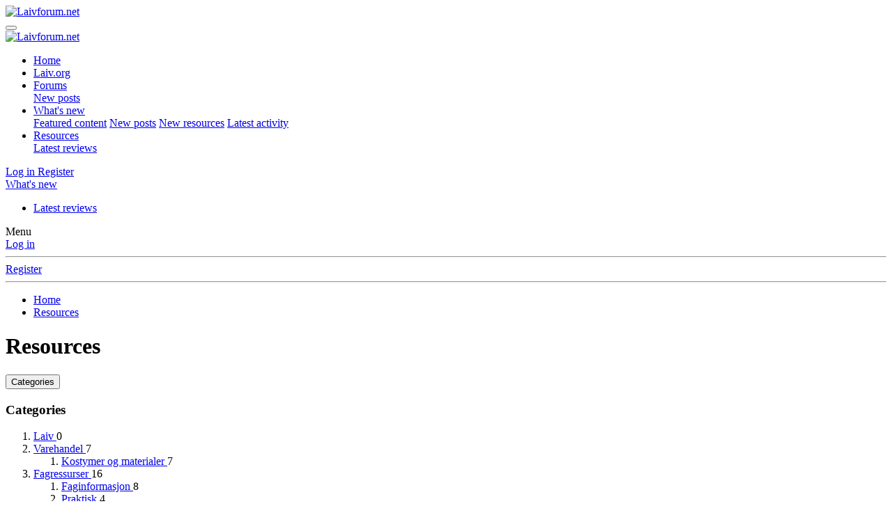

--- FILE ---
content_type: text/html; charset=utf-8
request_url: https://laivforum.net/resources/?order=rating_weighted
body_size: 13886
content:
<!DOCTYPE html>
<html id="XF" lang="nb-NO" dir="LTR"
	data-xf="2.3"
	data-app="public"
	
	
	data-template="xfrm_overview"
	data-container-key=""
	data-content-key=""
	data-logged-in="false"
	data-cookie-prefix="xf_"
	data-csrf="1769047441,a9da550a370b108cfe36859cce4a8698"
	class="has-no-js template-xfrm_overview"
	>
<head>
	
	
	

	<meta charset="utf-8" />
	<title>Resources | Laivforum.net</title>
	<link rel="manifest" href="/webmanifest.php">

	<meta http-equiv="X-UA-Compatible" content="IE=Edge" />
	<meta name="viewport" content="width=device-width, initial-scale=1, viewport-fit=cover">

	
		<meta name="theme-color" content="#0f578a" />
	

	<meta name="apple-mobile-web-app-title" content="Laivforum.net">
	

	
		<link rel="canonical" href="http://laivforum.net/resources/" />
	
		<link rel="next" href="/resources/?order=rating_weighted&amp;direction=desc&amp;page=2" />
	

	
		
	
	
	<meta property="og:site_name" content="Laivforum.net" />


	
	
		
	
	
	<meta property="og:type" content="website" />


	
	
		
	
	
	
		<meta property="og:title" content="Resources" />
		<meta property="twitter:title" content="Resources" />
	


	
	
	
		
	
	
	<meta property="og:url" content="https://laivforum.net/resources/?order=rating_weighted" />


	
	

	
	
	
	

	<link rel="stylesheet" href="/css.php?css=public%3Anormalize.css%2Cpublic%3Afa.css%2Cpublic%3Acore.less%2Cpublic%3Aapp.less&amp;s=1&amp;l=2&amp;d=1753774801&amp;k=e7443c91bac54648f5bebfd0c49160a6bc439485" />

	<link rel="stylesheet" href="/css.php?css=public%3Anotices.less%2Cpublic%3Arating_stars.less%2Cpublic%3Astructured_list.less%2Cpublic%3Axfrm.less%2Cpublic%3Aextra.less&amp;s=1&amp;l=2&amp;d=1753774801&amp;k=9c48becc914e3d126e5b7c89c44a268c9bbb7cbf" />


	
		<script src="/js/xf/preamble.min.js?_v=13002c9c"></script>
	

	
	<script src="/js/vendor/vendor-compiled.js?_v=13002c9c" defer></script>
	<script src="/js/xf/core-compiled.js?_v=13002c9c" defer></script>

	<script>
		XF.ready(() =>
		{
			XF.extendObject(true, XF.config, {
				// 
				userId: 0,
				enablePush: false,
				pushAppServerKey: '',
				url: {
					fullBase: 'https://laivforum.net/',
					basePath: '/',
					css: '/css.php?css=__SENTINEL__&s=1&l=2&d=1753774801',
					js: '/js/__SENTINEL__?_v=13002c9c',
					icon: '/data/local/icons/__VARIANT__.svg?v=1753774808#__NAME__',
					iconInline: '/styles/fa/__VARIANT__/__NAME__.svg?v=5.15.3',
					keepAlive: '/login/keep-alive'
				},
				cookie: {
					path: '/',
					domain: '',
					prefix: 'xf_',
					secure: true,
					consentMode: 'simple',
					consented: ["optional","_third_party"]
				},
				cacheKey: 'f3ed7234243583f554e27d349fe769c5',
				csrf: '1769047441,a9da550a370b108cfe36859cce4a8698',
				js: {},
				fullJs: false,
				css: {"public:notices.less":true,"public:rating_stars.less":true,"public:structured_list.less":true,"public:xfrm.less":true,"public:extra.less":true},
				time: {
					now: 1769047441,
					today: 1769036400,
					todayDow: 4,
					tomorrow: 1769122800,
					yesterday: 1768950000,
					week: 1768518000,
					month: 1767222000,
					year: 1767222000
				},
				style: {
					light: '',
					dark: '',
					defaultColorScheme: 'light'
				},
				borderSizeFeature: '3px',
				fontAwesomeWeight: 'r',
				enableRtnProtect: true,
				
				enableFormSubmitSticky: true,
				imageOptimization: '0',
				imageOptimizationQuality: 0.85,
				uploadMaxFilesize: 20971520,
				uploadMaxWidth: 0,
				uploadMaxHeight: 0,
				allowedVideoExtensions: ["m4v","mov","mp4","mp4v","mpeg","mpg","ogv","webm"],
				allowedAudioExtensions: ["mp3","opus","ogg","wav"],
				shortcodeToEmoji: true,
				visitorCounts: {
					conversations_unread: '0',
					alerts_unviewed: '0',
					total_unread: '0',
					title_count: true,
					icon_indicator: true
				},
				jsMt: {"xf\/action.js":"6bcc816a","xf\/embed.js":"8bde9de9","xf\/form.js":"3a332be8","xf\/structure.js":"6bcc816a","xf\/tooltip.js":"3a332be8"},
				jsState: {},
				publicMetadataLogoUrl: '',
				publicPushBadgeUrl: 'https://laivforum.net/styles/default/xenforo/bell.png'
			})

			XF.extendObject(XF.phrases, {
				// 
				date_x_at_time_y:     "{date} at {time}",
				day_x_at_time_y:      "{day} at {time}",
				yesterday_at_x:       "Yesterday at {time}",
				x_minutes_ago:        "{minutes} minutes ago",
				one_minute_ago:       "1 minute ago",
				a_moment_ago:         "A moment ago",
				today_at_x:           "Today at {time}",
				in_a_moment:          "In a moment",
				in_a_minute:          "In a minute",
				in_x_minutes:         "In {minutes} minutes",
				later_today_at_x:     "Later today at {time}",
				tomorrow_at_x:        "Tomorrow at {time}",
				short_date_x_minutes: "{minutes}m",
				short_date_x_hours:   "{hours}h",
				short_date_x_days:    "{days}d",

				day0: "Sunday",
				day1: "Monday",
				day2: "Tuesday",
				day3: "Wednesday",
				day4: "Thursday",
				day5: "Friday",
				day6: "Saturday",

				dayShort0: "Sun",
				dayShort1: "Mon",
				dayShort2: "Tue",
				dayShort3: "Wed",
				dayShort4: "Thu",
				dayShort5: "Fri",
				dayShort6: "Sat",

				month0: "January",
				month1: "February",
				month2: "March",
				month3: "April",
				month4: "May",
				month5: "June",
				month6: "July",
				month7: "August",
				month8: "September",
				month9: "October",
				month10: "November",
				month11: "December",

				active_user_changed_reload_page: "The active user has changed. Reload the page for the latest version.",
				server_did_not_respond_in_time_try_again: "The server did not respond in time. Please try again.",
				oops_we_ran_into_some_problems: "Oops! We ran into some problems.",
				oops_we_ran_into_some_problems_more_details_console: "Oops! We ran into some problems. Please try again later. More error details may be in the browser console.",
				file_too_large_to_upload: "The file is too large to be uploaded.",
				uploaded_file_is_too_large_for_server_to_process: "The uploaded file is too large for the server to process.",
				files_being_uploaded_are_you_sure: "Files are still being uploaded. Are you sure you want to submit this form?",
				attach: "Attach files",
				rich_text_box: "Rich text box",
				close: "Close",
				link_copied_to_clipboard: "Link copied to clipboard.",
				text_copied_to_clipboard: "Text copied to clipboard.",
				loading: "Loading…",
				you_have_exceeded_maximum_number_of_selectable_items: "You have exceeded the maximum number of selectable items.",

				processing: "Processing",
				'processing...': "Processing…",

				showing_x_of_y_items: "Showing {count} of {total} items",
				showing_all_items: "Showing all items",
				no_items_to_display: "No items to display",

				number_button_up: "Increase",
				number_button_down: "Decrease",

				push_enable_notification_title: "Push notifications enabled successfully at Laivforum.net",
				push_enable_notification_body: "Thank you for enabling push notifications!",

				pull_down_to_refresh: "Pull down to refresh",
				release_to_refresh: "Release to refresh",
				refreshing: "Refreshing…"
			})
		})
	</script>

	


	

	
</head>
<body data-template="xfrm_overview">

<div class="p-pageWrapper" id="top">

	

	<header class="p-header" id="header">
		<div class="p-header-inner">
			<div class="p-header-content">
				<div class="p-header-logo p-header-logo--image">
					<a href="http://laivforum.net">
						

	

	
		
		

		
	

	

	<picture data-variations="{&quot;default&quot;:{&quot;1&quot;:&quot;\/styles\/default\/vb2\/laivforum-logo.gif&quot;,&quot;2&quot;:null}}">
		
		
		

		

		<img src="/styles/default/vb2/laivforum-logo.gif"  width="100" height="36" alt="Laivforum.net"  />
	</picture>


					</a>
				</div>

				
			</div>
		</div>
	</header>

	
	

	
		<div class="p-navSticky p-navSticky--primary" data-xf-init="sticky-header">
			
		<nav class="p-nav">
			<div class="p-nav-inner">
				<button type="button" class="button button--plain p-nav-menuTrigger" data-xf-click="off-canvas" data-menu=".js-headerOffCanvasMenu" tabindex="0" aria-label="Menu"><span class="button-text">
					<i aria-hidden="true"></i>
				</span></button>

				<div class="p-nav-smallLogo">
					<a href="http://laivforum.net">
						

	

	
		
		

		
	

	

	<picture data-variations="{&quot;default&quot;:{&quot;1&quot;:&quot;\/styles\/default\/vb2\/laivforum-logo.gif&quot;,&quot;2&quot;:null}}">
		
		
		

		

		<img src="/styles/default/vb2/laivforum-logo.gif"  width="100" height="36" alt="Laivforum.net"  />
	</picture>


					</a>
				</div>

				<div class="p-nav-scroller hScroller" data-xf-init="h-scroller" data-auto-scroll=".p-navEl.is-selected">
					<div class="hScroller-scroll">
						<ul class="p-nav-list js-offCanvasNavSource">
							
								<li>
									
	<div class="p-navEl " >
	

		
	
	<a href="http://laivforum.net"
	class="p-navEl-link "
	
	data-xf-key="1"
	data-nav-id="home">Home</a>


		

		
	
	</div>

								</li>
							
								<li>
									
	<div class="p-navEl " >
	

		
	
	<a href="http://www.laiv.org"
	class="p-navEl-link "
	
	data-xf-key="2"
	data-nav-id="laivorg">Laiv.org</a>


		

		
	
	</div>

								</li>
							
								<li>
									
	<div class="p-navEl " data-has-children="true">
	

		
	
	<a href="/"
	class="p-navEl-link p-navEl-link--splitMenu "
	
	
	data-nav-id="forums">Forums</a>


		<a data-xf-key="3"
			data-xf-click="menu"
			data-menu-pos-ref="< .p-navEl"
			class="p-navEl-splitTrigger"
			role="button"
			tabindex="0"
			aria-label="Toggle expanded"
			aria-expanded="false"
			aria-haspopup="true"></a>

		
	
		<div class="menu menu--structural" data-menu="menu" aria-hidden="true">
			<div class="menu-content">
				
					
	
	
	<a href="/whats-new/posts/"
	class="menu-linkRow u-indentDepth0 js-offCanvasCopy "
	
	
	data-nav-id="newPosts">New posts</a>

	

				
			</div>
		</div>
	
	</div>

								</li>
							
								<li>
									
	<div class="p-navEl " data-has-children="true">
	

		
	
	<a href="/whats-new/"
	class="p-navEl-link p-navEl-link--splitMenu "
	
	
	data-nav-id="whatsNew">What's new</a>


		<a data-xf-key="4"
			data-xf-click="menu"
			data-menu-pos-ref="< .p-navEl"
			class="p-navEl-splitTrigger"
			role="button"
			tabindex="0"
			aria-label="Toggle expanded"
			aria-expanded="false"
			aria-haspopup="true"></a>

		
	
		<div class="menu menu--structural" data-menu="menu" aria-hidden="true">
			<div class="menu-content">
				
					
	
	
	<a href="/featured/"
	class="menu-linkRow u-indentDepth0 js-offCanvasCopy "
	
	
	data-nav-id="featured">Featured content</a>

	

				
					
	
	
	<a href="/whats-new/posts/"
	class="menu-linkRow u-indentDepth0 js-offCanvasCopy "
	 rel="nofollow"
	
	data-nav-id="whatsNewPosts">New posts</a>

	

				
					
	
	
	<a href="/whats-new/resources/"
	class="menu-linkRow u-indentDepth0 js-offCanvasCopy "
	 rel="nofollow"
	
	data-nav-id="xfrmNewResources">New resources</a>

	

				
					
	
	
	<a href="/whats-new/latest-activity"
	class="menu-linkRow u-indentDepth0 js-offCanvasCopy "
	 rel="nofollow"
	
	data-nav-id="latestActivity">Latest activity</a>

	

				
			</div>
		</div>
	
	</div>

								</li>
							
								<li>
									
	<div class="p-navEl is-selected" data-has-children="true">
	

		
	
	<a href="/resources/"
	class="p-navEl-link p-navEl-link--splitMenu "
	
	
	data-nav-id="xfrm">Resources</a>


		<a data-xf-key="5"
			data-xf-click="menu"
			data-menu-pos-ref="< .p-navEl"
			class="p-navEl-splitTrigger"
			role="button"
			tabindex="0"
			aria-label="Toggle expanded"
			aria-expanded="false"
			aria-haspopup="true"></a>

		
	
		<div class="menu menu--structural" data-menu="menu" aria-hidden="true">
			<div class="menu-content">
				
					
	
	
	<a href="/resources/latest-reviews"
	class="menu-linkRow u-indentDepth0 js-offCanvasCopy "
	
	
	data-nav-id="xfrmLatestReviews">Latest reviews</a>

	

				
			</div>
		</div>
	
	</div>

								</li>
							
						</ul>
					</div>
				</div>

				<div class="p-nav-opposite">
					<div class="p-navgroup p-account p-navgroup--guest">
						
							<a href="/login/" class="p-navgroup-link p-navgroup-link--textual p-navgroup-link--logIn"
								data-xf-click="overlay" data-follow-redirects="on">
								<span class="p-navgroup-linkText">Log in</span>
							</a>
							
								<a href="/register/" class="p-navgroup-link p-navgroup-link--textual p-navgroup-link--register"
									data-xf-click="overlay" data-follow-redirects="on">
									<span class="p-navgroup-linkText">Register</span>
								</a>
							
						
					</div>

					<div class="p-navgroup p-discovery p-discovery--noSearch">
						<a href="/whats-new/"
							class="p-navgroup-link p-navgroup-link--iconic p-navgroup-link--whatsnew"
							aria-label="What&#039;s new"
							title="What&#039;s new">
							<i aria-hidden="true"></i>
							<span class="p-navgroup-linkText">What's new</span>
						</a>

						
					</div>
				</div>
			</div>
		</nav>
	
		</div>
		
		
			<div class="p-sectionLinks">
				<div class="p-sectionLinks-inner hScroller" data-xf-init="h-scroller">
					<div class="hScroller-scroll">
						<ul class="p-sectionLinks-list">
							
								<li>
									
	<div class="p-navEl " >
	

		
	
	<a href="/resources/latest-reviews"
	class="p-navEl-link "
	
	data-xf-key="alt+1"
	data-nav-id="xfrmLatestReviews">Latest reviews</a>


		

		
	
	</div>

								</li>
							
						</ul>
					</div>
				</div>
			</div>
			
	
		

	<div class="offCanvasMenu offCanvasMenu--nav js-headerOffCanvasMenu" data-menu="menu" aria-hidden="true" data-ocm-builder="navigation">
		<div class="offCanvasMenu-backdrop" data-menu-close="true"></div>
		<div class="offCanvasMenu-content">
			<div class="offCanvasMenu-header">
				Menu
				<a class="offCanvasMenu-closer" data-menu-close="true" role="button" tabindex="0" aria-label="Close"></a>
			</div>
			
				<div class="p-offCanvasRegisterLink">
					<div class="offCanvasMenu-linkHolder">
						<a href="/login/" class="offCanvasMenu-link" data-xf-click="overlay" data-menu-close="true">
							Log in
						</a>
					</div>
					<hr class="offCanvasMenu-separator" />
					
						<div class="offCanvasMenu-linkHolder">
							<a href="/register/" class="offCanvasMenu-link" data-xf-click="overlay" data-menu-close="true">
								Register
							</a>
						</div>
						<hr class="offCanvasMenu-separator" />
					
				</div>
			
			<div class="js-offCanvasNavTarget"></div>
			<div class="offCanvasMenu-installBanner js-installPromptContainer" style="display: none;" data-xf-init="install-prompt">
				<div class="offCanvasMenu-installBanner-header">Install the app</div>
				<button type="button" class="button js-installPromptButton"><span class="button-text">Install</span></button>
				<template class="js-installTemplateIOS">
					<div class="js-installTemplateContent">
						<div class="overlay-title">How to install the app on iOS</div>
						<div class="block-body">
							<div class="block-row">
								<p>
									Follow along with the video below to see how to install our site as a web app on your home screen.
								</p>
								<p style="text-align: center">
									<video src="/styles/default/xenforo/add_to_home.mp4"
										width="280" height="480" autoplay loop muted playsinline></video>
								</p>
								<p>
									<small><strong>Note:</strong> This feature may not be available in some browsers.</small>
								</p>
							</div>
						</div>
					</div>
				</template>
			</div>
		</div>
	</div>

	<div class="p-body">
		<div class="p-body-inner">
			<!--XF:EXTRA_OUTPUT-->

			

			

			
			
	
		<ul class="p-breadcrumbs "
			itemscope itemtype="https://schema.org/BreadcrumbList">
			
				

				
				

				
					
					
	<li itemprop="itemListElement" itemscope itemtype="https://schema.org/ListItem">
		<a href="http://laivforum.net" itemprop="item">
			<span itemprop="name">Home</span>
		</a>
		<meta itemprop="position" content="1" />
	</li>

				

				
					
					
	<li itemprop="itemListElement" itemscope itemtype="https://schema.org/ListItem">
		<a href="/resources/" itemprop="item">
			<span itemprop="name">Resources</span>
		</a>
		<meta itemprop="position" content="2" />
	</li>

				
				
			
		</ul>
	

			

			
	<noscript class="js-jsWarning"><div class="blockMessage blockMessage--important blockMessage--iconic u-noJsOnly">JavaScript is disabled. For a better experience, please enable JavaScript in your browser before proceeding.</div></noscript>

			
	<div class="blockMessage blockMessage--important blockMessage--iconic js-browserWarning" style="display: none">You are using an out of date browser. It  may not display this or other websites correctly.<br />You should upgrade or use an <a href="https://www.google.com/chrome/" target="_blank" rel="noopener">alternative browser</a>.</div>


			
				<div class="p-body-header">
					
						
							<div class="p-title ">
								
									
										<h1 class="p-title-value">Resources</h1>
									
									
								
							</div>
						

						
					
				</div>
			

			<div class="p-body-main  p-body-main--withSideNav">
				
					<div class="p-body-sideNavCol"></div>
				
				<div class="p-body-contentCol"></div>
				

				
					<div class="p-body-sideNav">
						<div class="p-body-sideNavTrigger">
							<button type="button" class="button button--link" data-xf-click="off-canvas" data-menu="#js-SideNavOcm"><span class="button-text">
								Categories
							</span></button>
						</div>
						<div class="p-body-sideNavInner" data-ocm-class="offCanvasMenu offCanvasMenu--blocks" id="js-SideNavOcm" data-ocm-builder="sideNav">
							<div data-ocm-class="offCanvasMenu-backdrop" data-menu-close="true"></div>
							<div data-ocm-class="offCanvasMenu-content">
								<div class="p-body-sideNavContent">
									
									
										<div class="block">
		<div class="block-container">
			<h3 class="block-header">Categories</h3>
			<div class="block-body">
				
					
	<ol class="categoryList toggleTarget is-active">
		
			
	
	
	

	<li class="categoryList-item">
		<div class="categoryList-itemRow">
			
				<span class="categoryList-togglerSpacer"></span>
			
			<a href="/resources/categories/laiv.2/" class="categoryList-link">
				Laiv
			</a>
			<span class="categoryList-label">
				<span class="label label--subtle label--smallest">0</span>
			</span>
		</div>
		
	</li>

		
			
	
	
	

	<li class="categoryList-item">
		<div class="categoryList-itemRow">
			
				<a class="categoryList-toggler"
					data-xf-click="toggle" data-target="< :up :next"
					role="button" tabindex="0" aria-label="Toggle expanded"
				></a>
			
			<a href="/resources/categories/varehandel.3/" class="categoryList-link">
				Varehandel
			</a>
			<span class="categoryList-label">
				<span class="label label--subtle label--smallest">7</span>
			</span>
		</div>
		
			
	<ol class="categoryList toggleTarget">
		
			
	
	
	

	<li class="categoryList-item">
		<div class="categoryList-itemRow">
			
				<span class="categoryList-togglerSpacer"></span>
			
			<a href="/resources/categories/kostymer-og-materialer.8/" class="categoryList-link">
				Kostymer og materialer
			</a>
			<span class="categoryList-label">
				<span class="label label--subtle label--smallest">7</span>
			</span>
		</div>
		
	</li>

		
	</ol>

		
	</li>

		
			
	
	
	

	<li class="categoryList-item">
		<div class="categoryList-itemRow">
			
				<a class="categoryList-toggler"
					data-xf-click="toggle" data-target="< :up :next"
					role="button" tabindex="0" aria-label="Toggle expanded"
				></a>
			
			<a href="/resources/categories/fagressurser.4/" class="categoryList-link">
				Fagressurser
			</a>
			<span class="categoryList-label">
				<span class="label label--subtle label--smallest">16</span>
			</span>
		</div>
		
			
	<ol class="categoryList toggleTarget">
		
			
	
	
	

	<li class="categoryList-item">
		<div class="categoryList-itemRow">
			
				<span class="categoryList-togglerSpacer"></span>
			
			<a href="/resources/categories/faginformasjon.5/" class="categoryList-link">
				Faginformasjon
			</a>
			<span class="categoryList-label">
				<span class="label label--subtle label--smallest">8</span>
			</span>
		</div>
		
	</li>

		
			
	
	
	

	<li class="categoryList-item">
		<div class="categoryList-itemRow">
			
				<span class="categoryList-togglerSpacer"></span>
			
			<a href="/resources/categories/praktisk.6/" class="categoryList-link">
				Praktisk
			</a>
			<span class="categoryList-label">
				<span class="label label--subtle label--smallest">4</span>
			</span>
		</div>
		
	</li>

		
			
	
	
	

	<li class="categoryList-item">
		<div class="categoryList-itemRow">
			
				<span class="categoryList-togglerSpacer"></span>
			
			<a href="/resources/categories/lokasjoner.7/" class="categoryList-link">
				Lokasjoner
			</a>
			<span class="categoryList-label">
				<span class="label label--subtle label--smallest">1</span>
			</span>
		</div>
		
	</li>

		
	</ol>

		
	</li>

		
	</ol>

				
			</div>
		</div>
	</div>
									
										<div class="block" data-widget-id="10" data-widget-key="xfrm_list_top_resources" data-widget-definition="xfrm_top_resources">
		<div class="block-container">
			
				<h3 class="block-minorHeader"><a href="/resources/?order=rating_weighted">Top resources</a></h3>
				<ul class="block-body">
					
						<li class="block-row">
							
	<div class="contentRow">
		<div class="contentRow-figure">
			
				<a href="/resources/laivgarderoben.23/" class="avatar avatar--xxs avatar--resourceIconDefault"><span></span><span class="u-srOnly">Resource icon</span></a>
			
		</div>
		<div class="contentRow-main contentRow-main--close">
			<a href="/resources/laivgarderoben.23/">Laivgarderoben!</a>
			<div class="contentRow-lesser">Laivgarderoben er ei nettside der André Szajnfeld har samla lenker til ulike steder å handle kostyme</div>
			
				<div class="contentRow-minor contentRow-minor--smaller">
					<ul class="listInline listInline--bullet">
						<li>Karita</li>
						<li>Updated: <time  class="u-dt" dir="auto" datetime="2018-07-31T17:13:06+0200" data-timestamp="1533049986" data-date="31.07.2018" data-time="17:13" data-short="Jul &#039;18" title="31.07.2018 at 17:13">31.07.2018</time></li>
					</ul>
				</div>
			
		</div>
	</div>

						</li>
					
						<li class="block-row">
							
	<div class="contentRow">
		<div class="contentRow-figure">
			
				<a href="/resources/syspirasjon.22/" class="avatar avatar--xxs avatar--resourceIconDefault"><span></span><span class="u-srOnly">Resource icon</span></a>
			
		</div>
		<div class="contentRow-main contentRow-main--close">
			<a href="/resources/syspirasjon.22/"><span class="label label--primary" dir="auto">Akershus</span><span class="label-append">&nbsp;</span>Syspirasjon</a>
			<div class="contentRow-lesser">Forholdsvis nyoppstartet, i lokalene til en tidligere stoffbutikk.</div>
			
				<div class="contentRow-minor contentRow-minor--smaller">
					<ul class="listInline listInline--bullet">
						<li>Kaisa M. Lindahl</li>
						<li>Updated: <time  class="u-dt" dir="auto" datetime="2015-07-08T12:48:05+0200" data-timestamp="1436352485" data-date="08.07.2015" data-time="12:48" data-short="Jul &#039;15" title="08.07.2015 at 12:48">08.07.2015</time></li>
					</ul>
				</div>
			
		</div>
	</div>

						</li>
					
						<li class="block-row">
							
	<div class="contentRow">
		<div class="contentRow-figure">
			
				<a href="/resources/oslo-sy-og-servicesenter.21/" class="avatar avatar--xxs avatar--resourceIconDefault"><span></span><span class="u-srOnly">Resource icon</span></a>
			
		</div>
		<div class="contentRow-main contentRow-main--close">
			<a href="/resources/oslo-sy-og-servicesenter.21/"><span class="label label--primary" dir="auto">Oslo</span><span class="label-append">&nbsp;</span>Oslo Sy- og Servicesenter</a>
			<div class="contentRow-lesser">Mest symaskiner og materialer til strikking, men også noe bånd, knapper og utstyr til søm.</div>
			
				<div class="contentRow-minor contentRow-minor--smaller">
					<ul class="listInline listInline--bullet">
						<li>Kaisa M. Lindahl</li>
						<li>Updated: <time  class="u-dt" dir="auto" datetime="2015-07-08T12:46:52+0200" data-timestamp="1436352412" data-date="08.07.2015" data-time="12:46" data-short="Jul &#039;15" title="08.07.2015 at 12:46">08.07.2015</time></li>
					</ul>
				</div>
			
		</div>
	</div>

						</li>
					
						<li class="block-row">
							
	<div class="contentRow">
		<div class="contentRow-figure">
			
				<a href="/resources/symaskinhuset.20/" class="avatar avatar--xxs avatar--resourceIconDefault"><span></span><span class="u-srOnly">Resource icon</span></a>
			
		</div>
		<div class="contentRow-main contentRow-main--close">
			<a href="/resources/symaskinhuset.20/"><span class="label label--primary" dir="auto">Oslo</span><span class="label-append">&nbsp;</span>Symaskinhuset</a>
			<div class="contentRow-lesser">Mest symaskiner, men har også noe stoff og utstyr.</div>
			
				<div class="contentRow-minor contentRow-minor--smaller">
					<ul class="listInline listInline--bullet">
						<li>Kaisa M. Lindahl</li>
						<li>Updated: <time  class="u-dt" dir="auto" datetime="2015-07-08T12:45:13+0200" data-timestamp="1436352313" data-date="08.07.2015" data-time="12:45" data-short="Jul &#039;15" title="08.07.2015 at 12:45">08.07.2015</time></li>
					</ul>
				</div>
			
		</div>
	</div>

						</li>
					
						<li class="block-row">
							
	<div class="contentRow">
		<div class="contentRow-figure">
			
				<a href="/resources/s%C3%B8msenteret.19/" class="avatar avatar--xxs avatar--resourceIconDefault"><span></span><span class="u-srOnly">Resource icon</span></a>
			
		</div>
		<div class="contentRow-main contentRow-main--close">
			<a href="/resources/s%C3%B8msenteret.19/"><span class="label label--primary" dir="auto">Oslo</span><span class="label-append">&nbsp;</span>Sømsenteret</a>
			<div class="contentRow-lesser">Stoff, garn, symaskiner, utstyr, mønster. Selger symaskiner fra Bernina.</div>
			
				<div class="contentRow-minor contentRow-minor--smaller">
					<ul class="listInline listInline--bullet">
						<li>Kaisa M. Lindahl</li>
						<li>Updated: <time  class="u-dt" dir="auto" datetime="2015-07-08T12:42:36+0200" data-timestamp="1436352156" data-date="08.07.2015" data-time="12:42" data-short="Jul &#039;15" title="08.07.2015 at 12:42">08.07.2015</time></li>
					</ul>
				</div>
			
		</div>
	</div>

						</li>
					
				</ul>
			
		</div>
	</div>


	
		<div class="block"  data-widget-id="19" data-widget-key="xfrm_list_trending_resources" data-widget-definition="trending_content">
			<div class="block-container">
				<h3 class="block-minorHeader">Trending resources</h3>

				<ul class="block-body">
					
						<li class="block-row">
							
	
		<div class="contentRow">
			
				
					<div class="contentRow-figure">
						
							
		
		<span  class="avatar avatar--xxs avatar--resourceIconDefault"><span></span><span class="u-srOnly">Resource icon</span></span>
	
						
					</div>
				

				
					<div class="contentRow-main contentRow-main--close">
						
							
		
		<a href="/resources/symaskinhuset.20/">Resource 'Symaskinhuset'</a>
	

							
								<div class="contentRow-minor contentRow-minor--hideLinks">
									<ul class="listInline listInline--bullet">
										
											
		

		<li>Kaisa M. Lindahl</li>
		<li>Updated: <time  class="u-dt" dir="auto" datetime="2015-07-08T12:45:13+0200" data-timestamp="1436352313" data-date="08.07.2015" data-time="12:45" data-short="Jul &#039;15" title="08.07.2015 at 12:45">08.07.2015</time></li>
	
										
									</ul>
								</div>
							

							
		

		<div class="contentRow-minor contentRow-minor--hideLinks">
			
	

	<span class="ratingStars " title="0,00 star(s)">
		<span class="ratingStars-star"></span>
		<span class="ratingStars-star"></span>
		<span class="ratingStars-star"></span>
		<span class="ratingStars-star"></span>
		<span class="ratingStars-star"></span>
		<span class="u-srOnly">0,00 star(s)</span>
	</span>

		</div>
	
						
					</div>
				

				
			
		</div>
	

						</li>
					
						<li class="block-row">
							
	
		<div class="contentRow">
			
				
					<div class="contentRow-figure">
						
							
		
		<span  class="avatar avatar--xxs avatar--resourceIconDefault"><span></span><span class="u-srOnly">Resource icon</span></span>
	
						
					</div>
				

				
					<div class="contentRow-main contentRow-main--close">
						
							
		
		<a href="/resources/adelskompendiet-til-amaranth-i-natan.1/">Resource 'Adelskompendiet til Amaranth I : NataN'</a>
	

							
								<div class="contentRow-minor contentRow-minor--hideLinks">
									<ul class="listInline listInline--bullet">
										
											
		

		<li>Eirik Fatland</li>
		<li>Updated: <time  class="u-dt" dir="auto" datetime="2015-04-07T22:06:10+0200" data-timestamp="1428437170" data-date="07.04.2015" data-time="22:06" data-short="Apr &#039;15" title="07.04.2015 at 22:06">07.04.2015</time></li>
	
										
									</ul>
								</div>
							

							
		

		<div class="contentRow-minor contentRow-minor--hideLinks">
			
	

	<span class="ratingStars " title="0,00 star(s)">
		<span class="ratingStars-star"></span>
		<span class="ratingStars-star"></span>
		<span class="ratingStars-star"></span>
		<span class="ratingStars-star"></span>
		<span class="ratingStars-star"></span>
		<span class="u-srOnly">0,00 star(s)</span>
	</span>

		</div>
	
						
					</div>
				

				
			
		</div>
	

						</li>
					
						<li class="block-row">
							
	
		<div class="contentRow">
			
				
					<div class="contentRow-figure">
						
							
		
		<span  class="avatar avatar--xxs avatar--resourceIconDefault"><span></span><span class="u-srOnly">Resource icon</span></span>
	
						
					</div>
				

				
					<div class="contentRow-main contentRow-main--close">
						
							
		
		<a href="/resources/rainbow-fashion.18/">Resource 'Rainbow Fashion'</a>
	

							
								<div class="contentRow-minor contentRow-minor--hideLinks">
									<ul class="listInline listInline--bullet">
										
											
		

		<li>Kaisa M. Lindahl</li>
		<li>Updated: <time  class="u-dt" dir="auto" datetime="2015-07-08T12:40:44+0200" data-timestamp="1436352044" data-date="08.07.2015" data-time="12:40" data-short="Jul &#039;15" title="08.07.2015 at 12:40">08.07.2015</time></li>
	
										
									</ul>
								</div>
							

							
		

		<div class="contentRow-minor contentRow-minor--hideLinks">
			
	

	<span class="ratingStars " title="0,00 star(s)">
		<span class="ratingStars-star"></span>
		<span class="ratingStars-star"></span>
		<span class="ratingStars-star"></span>
		<span class="ratingStars-star"></span>
		<span class="ratingStars-star"></span>
		<span class="u-srOnly">0,00 star(s)</span>
	</span>

		</div>
	
						
					</div>
				

				
			
		</div>
	

						</li>
					
						<li class="block-row">
							
	
		<div class="contentRow">
			
				
					<div class="contentRow-figure">
						
							
		
		<span  class="avatar avatar--xxs avatar--resourceIconDefault"><span></span><span class="u-srOnly">Resource icon</span></span>
	
						
					</div>
				

				
					<div class="contentRow-main contentRow-main--close">
						
							
		
		<a href="/resources/s%C3%B8msenteret.19/">Resource 'Sømsenteret'</a>
	

							
								<div class="contentRow-minor contentRow-minor--hideLinks">
									<ul class="listInline listInline--bullet">
										
											
		

		<li>Kaisa M. Lindahl</li>
		<li>Updated: <time  class="u-dt" dir="auto" datetime="2015-07-08T12:42:36+0200" data-timestamp="1436352156" data-date="08.07.2015" data-time="12:42" data-short="Jul &#039;15" title="08.07.2015 at 12:42">08.07.2015</time></li>
	
										
									</ul>
								</div>
							

							
		

		<div class="contentRow-minor contentRow-minor--hideLinks">
			
	

	<span class="ratingStars " title="0,00 star(s)">
		<span class="ratingStars-star"></span>
		<span class="ratingStars-star"></span>
		<span class="ratingStars-star"></span>
		<span class="ratingStars-star"></span>
		<span class="ratingStars-star"></span>
		<span class="u-srOnly">0,00 star(s)</span>
	</span>

		</div>
	
						
					</div>
				

				
			
		</div>
	

						</li>
					
						<li class="block-row">
							
	
		<div class="contentRow">
			
				
					<div class="contentRow-figure">
						
							
		
		<span  class="avatar avatar--xxs avatar--resourceIconDefault"><span></span><span class="u-srOnly">Resource icon</span></span>
	
						
					</div>
				

				
					<div class="contentRow-main contentRow-main--close">
						
							
		
		<a href="/resources/media-hvordan-behandle.9/">Resource 'Media, Hvordan Behandle'</a>
	

							
								<div class="contentRow-minor contentRow-minor--hideLinks">
									<ul class="listInline listInline--bullet">
										
											
		

		<li>Eirik Fatland</li>
		<li>Updated: <time  class="u-dt" dir="auto" datetime="2015-04-07T22:53:52+0200" data-timestamp="1428440032" data-date="07.04.2015" data-time="22:53" data-short="Apr &#039;15" title="07.04.2015 at 22:53">07.04.2015</time></li>
	
										
									</ul>
								</div>
							

							
		

		<div class="contentRow-minor contentRow-minor--hideLinks">
			
	

	<span class="ratingStars " title="0,00 star(s)">
		<span class="ratingStars-star"></span>
		<span class="ratingStars-star"></span>
		<span class="ratingStars-star"></span>
		<span class="ratingStars-star"></span>
		<span class="ratingStars-star"></span>
		<span class="u-srOnly">0,00 star(s)</span>
	</span>

		</div>
	
						
					</div>
				

				
			
		</div>
	

						</li>
					
				</ul>
			</div>
		</div>
	




	<div class="block" data-widget-section="resourceStats" data-widget-id="18" data-widget-key="xfrm_overview_statistics" data-widget-definition="xfrm_resource_statistics">
		<div class="block-container">
			<h3 class="block-minorHeader">Resource statistics</h3>
			<div class="block-body block-row">
				
					
						<dl class="pairs pairs--justified">
							<dt>Categories</dt>
							<dd>7</dd>
						</dl>
					

					
						<dl class="pairs pairs--justified">
							<dt>Resources</dt>
							<dd>23</dd>
						</dl>
					

					

					
						<dl class="pairs pairs--justified">
							<dt>Disk usage</dt>
							<dd>2,2 MB</dd>
						</dl>
					
				
			</div>
		</div>
	</div>
									
									
								</div>
							</div>
						</div>
					</div>
				

				<div class="p-body-content">
					
					<div class="p-body-pageContent">


	
	
	












<div class="block" data-xf-init="" data-type="resource" data-href="/inline-mod/">
	<div class="block-outer"><div class="block-outer-main"><nav class="pageNavWrapper pageNavWrapper--mixed ">



<div class="pageNav  ">
	

	<ul class="pageNav-main">
		

	
		<li class="pageNav-page pageNav-page--current "><a href="/resources/?order=rating_weighted&amp;direction=desc">1</a></li>
	


		

		

		

		

	
		<li class="pageNav-page "><a href="/resources/?order=rating_weighted&amp;direction=desc&amp;page=2">2</a></li>
	

	</ul>

	
		<a href="/resources/?order=rating_weighted&amp;direction=desc&amp;page=2" class="pageNav-jump pageNav-jump--next">Next</a>
	
</div>

<div class="pageNavSimple">
	

	<a class="pageNavSimple-el pageNavSimple-el--current"
		data-xf-init="tooltip" title="Go to page"
		data-xf-click="menu" role="button" tabindex="0" aria-expanded="false" aria-haspopup="true">
		1 of 2
	</a>
	

	<div class="menu menu--pageJump" data-menu="menu" aria-hidden="true">
		<div class="menu-content">
			<h4 class="menu-header">Go to page</h4>
			<div class="menu-row" data-xf-init="page-jump" data-page-url="/resources/?order=rating_weighted&amp;direction=desc&amp;page=%25page%25">
				<div class="inputGroup inputGroup--numbers">
					<div class="inputGroup inputGroup--numbers inputNumber" data-xf-init="number-box"><input type="number" pattern="\d*" class="input input--number js-numberBoxTextInput input input--numberNarrow js-pageJumpPage" value="1"  min="1" max="2" step="1" required="required" data-menu-autofocus="true" /></div>
					<span class="inputGroup-text"><button type="button" class="button js-pageJumpGo"><span class="button-text">Go</span></button></span>
				</div>
			</div>
		</div>
	</div>


	
		<a href="/resources/?order=rating_weighted&amp;direction=desc&amp;page=2" class="pageNavSimple-el pageNavSimple-el--next">
			Next <i aria-hidden="true"></i>
		</a>
		<a href="/resources/?order=rating_weighted&amp;direction=desc&amp;page=2"
			class="pageNavSimple-el pageNavSimple-el--last"
			data-xf-init="tooltip" title="Last">
			<i aria-hidden="true"></i> <span class="u-srOnly">Last</span>
		</a>
	
</div>

</nav>



</div></div>

	<div class="block-container">
		
	

	<div class="block-filterBar">
		<div class="filterBar">
			
				<ul class="filterBar-filters">
					
						
						
						
						
						
							<li><a href="/resources/"
								class="filterBar-filterToggle" data-xf-init="tooltip" title="Return to the default order">
								<span class="filterBar-filterToggle-label">Sort by:</span>
								Rating
								<i class="fa--xf far fa-angle-down "><svg xmlns="http://www.w3.org/2000/svg" role="img" aria-hidden="true" ><use href="/data/local/icons/regular.svg?v=1753774808#angle-down"></use></svg></i>
								<span class="u-srOnly">Descending</span>
							</a></li>
						
					
				</ul>
			

			<a class="filterBar-menuTrigger" data-xf-click="menu" role="button" tabindex="0" aria-expanded="false" aria-haspopup="true">Filters</a>
			<div class="menu menu--wide" data-menu="menu" aria-hidden="true"
				data-href="/resources/filters?order=rating_weighted&amp;direction=desc"
				data-load-target=".js-filterMenuBody">
				<div class="menu-content">
					<h4 class="menu-header">Show only:</h4>
					<div class="js-filterMenuBody">
						<div class="menu-row">Loading…</div>
					</div>
				</div>
			</div>
		</div>
	</div>


		<div class="block-body">
			
				<div class="structItemContainer">
					
						

	
	

	<div class="structItem structItem--resource   js-inlineModContainer js-resourceListItem-23" data-author="Karita">
		<div class="structItem-cell structItem-cell--icon structItem-cell--iconExpanded">
			<div class="structItem-iconContainer">
				
					<a href="/resources/laivgarderoben.23/" class="avatar avatar--s avatar--resourceIconDefault"><span></span><span class="u-srOnly">Resource icon</span></a>
					<span class="avatar avatar--s avatar--separated structItem-secondaryIcon" data-user-id="257" title="Karita">
			<img src="/data/avatars/s/0/257.jpg?1528388225" srcset="/data/avatars/m/0/257.jpg?1528388225 2x" alt="Karita" class="avatar-u257-s" width="48" height="48" loading="lazy" /> 
		</span>
				
			</div>
		</div>
		<div class="structItem-cell structItem-cell--main" data-xf-init="touch-proxy">
			

			<div class="structItem-title">
				
				<a href="/resources/laivgarderoben.23/" class="" data-tp-primary="on">Laivgarderoben!</a>
				
					<span class="u-muted">2018-07-31</span>
				
				
			</div>

			<div class="structItem-minor">
				

				
					<ul class="structItem-parts">
						<li><a href="/members/karita.257/" class="username " dir="auto" data-user-id="257" data-xf-init="member-tooltip">Karita</a></li>
						<li class="structItem-startDate"><a href="/resources/laivgarderoben.23/" rel="nofollow"><time  class="u-dt" dir="auto" datetime="2018-07-31T17:13:06+0200" data-timestamp="1533049986" data-date="31.07.2018" data-time="17:13" data-short="Jul &#039;18" title="31.07.2018 at 17:13">31.07.2018</time></a></li>
						
							<li><a href="/resources/categories/kostymer-og-materialer.8/">Kostymer og materialer</a></li>
						
					</ul>
				
			</div>

			
				<div class="structItem-resourceTagLine">Laivgarderoben er ei nettside der André Szajnfeld har samla lenker til ulike steder å handle kostyme</div>
			
		</div>
		<div class="structItem-cell structItem-cell--resourceMeta">
			<div class="structItem-metaItem structItem-metaItem--rating">
				<a href="/resources/laivgarderoben.23/reviews" class="u-muted u-concealed"
					data-xf-init="preview-tooltip"
					data-preview-url="/resources/laivgarderoben.23/review-preview">

					
	<span class="ratingStarsRow ratingStarsRow--justified">
		
	

	<span class="ratingStars ratingStars--larger" title="0,00 star(s)">
		<span class="ratingStars-star"></span>
		<span class="ratingStars-star"></span>
		<span class="ratingStars-star"></span>
		<span class="ratingStars-star"></span>
		<span class="ratingStars-star"></span>
		<span class="u-srOnly">0,00 star(s)</span>
	</span>

		<span class="ratingStarsRow-text">
			0 ratings
		</span>
	</span>

				</a>
			</div>

			
				<dl class="pairs pairs--justified structItem-minor structItem-metaItem structItem-metaItem--downloads">
					<dt>Downloads</dt>
					<dd>0</dd>
				</dl>
			
			<dl class="pairs pairs--justified structItem-minor structItem-metaItem structItem-metaItem--lastUpdate">
				<dt>Updated</dt>
				<dd><a href="/resources/laivgarderoben.23/updates" class="u-concealed"><time  class="u-dt" dir="auto" datetime="2018-07-31T17:13:06+0200" data-timestamp="1533049986" data-date="31.07.2018" data-time="17:13" data-short="Jul &#039;18" title="31.07.2018 at 17:13">31.07.2018</time></a></dd>
			</dl>
		</div>
	</div>

					
						

	
	

	<div class="structItem structItem--resource is-prefix2  js-inlineModContainer js-resourceListItem-22" data-author="Kaisa M. Lindahl">
		<div class="structItem-cell structItem-cell--icon structItem-cell--iconExpanded">
			<div class="structItem-iconContainer">
				
					<a href="/resources/syspirasjon.22/" class="avatar avatar--s avatar--resourceIconDefault"><span></span><span class="u-srOnly">Resource icon</span></a>
					<span class="avatar avatar--s avatar--separated structItem-secondaryIcon" data-user-id="48" title="Kaisa M. Lindahl">
			<img src="https://gravatar.com/avatar/261fb3caff96d749780f5e06d8375deb5ce11facfe05849d12e57e7244d55706?s=48" srcset="https://gravatar.com/avatar/261fb3caff96d749780f5e06d8375deb5ce11facfe05849d12e57e7244d55706?s=96 2x" alt="Kaisa M. Lindahl" class="avatar-u48-s" width="48" height="48" loading="lazy" /> 
		</span>
				
			</div>
		</div>
		<div class="structItem-cell structItem-cell--main" data-xf-init="touch-proxy">
			

			<div class="structItem-title">
				
					
						
							<a href="/resources/?prefix_id=2" class="labelLink" rel="nofollow"><span class="label label--primary" dir="auto">Akershus</span></a>
						
					
				
				<a href="/resources/syspirasjon.22/" class="" data-tp-primary="on">Syspirasjon</a>
				
					<span class="u-muted">2015-07-08</span>
				
				
			</div>

			<div class="structItem-minor">
				

				
					<ul class="structItem-parts">
						<li><a href="/members/kaisa-m-lindahl.48/" class="username " dir="auto" data-user-id="48" data-xf-init="member-tooltip">Kaisa M. Lindahl</a></li>
						<li class="structItem-startDate"><a href="/resources/syspirasjon.22/" rel="nofollow"><time  class="u-dt" dir="auto" datetime="2015-07-08T12:48:05+0200" data-timestamp="1436352485" data-date="08.07.2015" data-time="12:48" data-short="Jul &#039;15" title="08.07.2015 at 12:48">08.07.2015</time></a></li>
						
							<li><a href="/resources/categories/kostymer-og-materialer.8/">Kostymer og materialer</a></li>
						
					</ul>
				
			</div>

			
				<div class="structItem-resourceTagLine">Forholdsvis nyoppstartet, i lokalene til en tidligere stoffbutikk.</div>
			
		</div>
		<div class="structItem-cell structItem-cell--resourceMeta">
			<div class="structItem-metaItem structItem-metaItem--rating">
				<a href="/resources/syspirasjon.22/reviews" class="u-muted u-concealed"
					data-xf-init="preview-tooltip"
					data-preview-url="/resources/syspirasjon.22/review-preview">

					
	<span class="ratingStarsRow ratingStarsRow--justified">
		
	

	<span class="ratingStars ratingStars--larger" title="0,00 star(s)">
		<span class="ratingStars-star"></span>
		<span class="ratingStars-star"></span>
		<span class="ratingStars-star"></span>
		<span class="ratingStars-star"></span>
		<span class="ratingStars-star"></span>
		<span class="u-srOnly">0,00 star(s)</span>
	</span>

		<span class="ratingStarsRow-text">
			0 ratings
		</span>
	</span>

				</a>
			</div>

			
				<dl class="pairs pairs--justified structItem-minor structItem-metaItem structItem-metaItem--downloads">
					<dt>Downloads</dt>
					<dd>0</dd>
				</dl>
			
			<dl class="pairs pairs--justified structItem-minor structItem-metaItem structItem-metaItem--lastUpdate">
				<dt>Updated</dt>
				<dd><a href="/resources/syspirasjon.22/updates" class="u-concealed"><time  class="u-dt" dir="auto" datetime="2015-07-08T12:48:05+0200" data-timestamp="1436352485" data-date="08.07.2015" data-time="12:48" data-short="Jul &#039;15" title="08.07.2015 at 12:48">08.07.2015</time></a></dd>
			</dl>
		</div>
	</div>

					
						

	
	

	<div class="structItem structItem--resource is-prefix3  js-inlineModContainer js-resourceListItem-21" data-author="Kaisa M. Lindahl">
		<div class="structItem-cell structItem-cell--icon structItem-cell--iconExpanded">
			<div class="structItem-iconContainer">
				
					<a href="/resources/oslo-sy-og-servicesenter.21/" class="avatar avatar--s avatar--resourceIconDefault"><span></span><span class="u-srOnly">Resource icon</span></a>
					<span class="avatar avatar--s avatar--separated structItem-secondaryIcon" data-user-id="48" title="Kaisa M. Lindahl">
			<img src="https://gravatar.com/avatar/261fb3caff96d749780f5e06d8375deb5ce11facfe05849d12e57e7244d55706?s=48" srcset="https://gravatar.com/avatar/261fb3caff96d749780f5e06d8375deb5ce11facfe05849d12e57e7244d55706?s=96 2x" alt="Kaisa M. Lindahl" class="avatar-u48-s" width="48" height="48" loading="lazy" /> 
		</span>
				
			</div>
		</div>
		<div class="structItem-cell structItem-cell--main" data-xf-init="touch-proxy">
			

			<div class="structItem-title">
				
					
						
							<a href="/resources/?prefix_id=3" class="labelLink" rel="nofollow"><span class="label label--primary" dir="auto">Oslo</span></a>
						
					
				
				<a href="/resources/oslo-sy-og-servicesenter.21/" class="" data-tp-primary="on">Oslo Sy- og Servicesenter</a>
				
					<span class="u-muted">2015-07-08</span>
				
				
			</div>

			<div class="structItem-minor">
				

				
					<ul class="structItem-parts">
						<li><a href="/members/kaisa-m-lindahl.48/" class="username " dir="auto" data-user-id="48" data-xf-init="member-tooltip">Kaisa M. Lindahl</a></li>
						<li class="structItem-startDate"><a href="/resources/oslo-sy-og-servicesenter.21/" rel="nofollow"><time  class="u-dt" dir="auto" datetime="2015-07-08T12:46:52+0200" data-timestamp="1436352412" data-date="08.07.2015" data-time="12:46" data-short="Jul &#039;15" title="08.07.2015 at 12:46">08.07.2015</time></a></li>
						
							<li><a href="/resources/categories/kostymer-og-materialer.8/">Kostymer og materialer</a></li>
						
					</ul>
				
			</div>

			
				<div class="structItem-resourceTagLine">Mest symaskiner og materialer til strikking, men også noe bånd, knapper og utstyr til søm.</div>
			
		</div>
		<div class="structItem-cell structItem-cell--resourceMeta">
			<div class="structItem-metaItem structItem-metaItem--rating">
				<a href="/resources/oslo-sy-og-servicesenter.21/reviews" class="u-muted u-concealed"
					data-xf-init="preview-tooltip"
					data-preview-url="/resources/oslo-sy-og-servicesenter.21/review-preview">

					
	<span class="ratingStarsRow ratingStarsRow--justified">
		
	

	<span class="ratingStars ratingStars--larger" title="0,00 star(s)">
		<span class="ratingStars-star"></span>
		<span class="ratingStars-star"></span>
		<span class="ratingStars-star"></span>
		<span class="ratingStars-star"></span>
		<span class="ratingStars-star"></span>
		<span class="u-srOnly">0,00 star(s)</span>
	</span>

		<span class="ratingStarsRow-text">
			0 ratings
		</span>
	</span>

				</a>
			</div>

			
				<dl class="pairs pairs--justified structItem-minor structItem-metaItem structItem-metaItem--downloads">
					<dt>Downloads</dt>
					<dd>0</dd>
				</dl>
			
			<dl class="pairs pairs--justified structItem-minor structItem-metaItem structItem-metaItem--lastUpdate">
				<dt>Updated</dt>
				<dd><a href="/resources/oslo-sy-og-servicesenter.21/updates" class="u-concealed"><time  class="u-dt" dir="auto" datetime="2015-07-08T12:46:52+0200" data-timestamp="1436352412" data-date="08.07.2015" data-time="12:46" data-short="Jul &#039;15" title="08.07.2015 at 12:46">08.07.2015</time></a></dd>
			</dl>
		</div>
	</div>

					
						

	
	

	<div class="structItem structItem--resource is-prefix3  js-inlineModContainer js-resourceListItem-20" data-author="Kaisa M. Lindahl">
		<div class="structItem-cell structItem-cell--icon structItem-cell--iconExpanded">
			<div class="structItem-iconContainer">
				
					<a href="/resources/symaskinhuset.20/" class="avatar avatar--s avatar--resourceIconDefault"><span></span><span class="u-srOnly">Resource icon</span></a>
					<span class="avatar avatar--s avatar--separated structItem-secondaryIcon" data-user-id="48" title="Kaisa M. Lindahl">
			<img src="https://gravatar.com/avatar/261fb3caff96d749780f5e06d8375deb5ce11facfe05849d12e57e7244d55706?s=48" srcset="https://gravatar.com/avatar/261fb3caff96d749780f5e06d8375deb5ce11facfe05849d12e57e7244d55706?s=96 2x" alt="Kaisa M. Lindahl" class="avatar-u48-s" width="48" height="48" loading="lazy" /> 
		</span>
				
			</div>
		</div>
		<div class="structItem-cell structItem-cell--main" data-xf-init="touch-proxy">
			

			<div class="structItem-title">
				
					
						
							<a href="/resources/?prefix_id=3" class="labelLink" rel="nofollow"><span class="label label--primary" dir="auto">Oslo</span></a>
						
					
				
				<a href="/resources/symaskinhuset.20/" class="" data-tp-primary="on">Symaskinhuset</a>
				
					<span class="u-muted">2015-07-08</span>
				
				
			</div>

			<div class="structItem-minor">
				

				
					<ul class="structItem-parts">
						<li><a href="/members/kaisa-m-lindahl.48/" class="username " dir="auto" data-user-id="48" data-xf-init="member-tooltip">Kaisa M. Lindahl</a></li>
						<li class="structItem-startDate"><a href="/resources/symaskinhuset.20/" rel="nofollow"><time  class="u-dt" dir="auto" datetime="2015-07-08T12:45:13+0200" data-timestamp="1436352313" data-date="08.07.2015" data-time="12:45" data-short="Jul &#039;15" title="08.07.2015 at 12:45">08.07.2015</time></a></li>
						
							<li><a href="/resources/categories/kostymer-og-materialer.8/">Kostymer og materialer</a></li>
						
					</ul>
				
			</div>

			
				<div class="structItem-resourceTagLine">Mest symaskiner, men har også noe stoff og utstyr.</div>
			
		</div>
		<div class="structItem-cell structItem-cell--resourceMeta">
			<div class="structItem-metaItem structItem-metaItem--rating">
				<a href="/resources/symaskinhuset.20/reviews" class="u-muted u-concealed"
					data-xf-init="preview-tooltip"
					data-preview-url="/resources/symaskinhuset.20/review-preview">

					
	<span class="ratingStarsRow ratingStarsRow--justified">
		
	

	<span class="ratingStars ratingStars--larger" title="0,00 star(s)">
		<span class="ratingStars-star"></span>
		<span class="ratingStars-star"></span>
		<span class="ratingStars-star"></span>
		<span class="ratingStars-star"></span>
		<span class="ratingStars-star"></span>
		<span class="u-srOnly">0,00 star(s)</span>
	</span>

		<span class="ratingStarsRow-text">
			0 ratings
		</span>
	</span>

				</a>
			</div>

			
				<dl class="pairs pairs--justified structItem-minor structItem-metaItem structItem-metaItem--downloads">
					<dt>Downloads</dt>
					<dd>0</dd>
				</dl>
			
			<dl class="pairs pairs--justified structItem-minor structItem-metaItem structItem-metaItem--lastUpdate">
				<dt>Updated</dt>
				<dd><a href="/resources/symaskinhuset.20/updates" class="u-concealed"><time  class="u-dt" dir="auto" datetime="2015-07-08T12:45:13+0200" data-timestamp="1436352313" data-date="08.07.2015" data-time="12:45" data-short="Jul &#039;15" title="08.07.2015 at 12:45">08.07.2015</time></a></dd>
			</dl>
		</div>
	</div>

					
						

	
	

	<div class="structItem structItem--resource is-prefix3  js-inlineModContainer js-resourceListItem-19" data-author="Kaisa M. Lindahl">
		<div class="structItem-cell structItem-cell--icon structItem-cell--iconExpanded">
			<div class="structItem-iconContainer">
				
					<a href="/resources/s%C3%B8msenteret.19/" class="avatar avatar--s avatar--resourceIconDefault"><span></span><span class="u-srOnly">Resource icon</span></a>
					<span class="avatar avatar--s avatar--separated structItem-secondaryIcon" data-user-id="48" title="Kaisa M. Lindahl">
			<img src="https://gravatar.com/avatar/261fb3caff96d749780f5e06d8375deb5ce11facfe05849d12e57e7244d55706?s=48" srcset="https://gravatar.com/avatar/261fb3caff96d749780f5e06d8375deb5ce11facfe05849d12e57e7244d55706?s=96 2x" alt="Kaisa M. Lindahl" class="avatar-u48-s" width="48" height="48" loading="lazy" /> 
		</span>
				
			</div>
		</div>
		<div class="structItem-cell structItem-cell--main" data-xf-init="touch-proxy">
			

			<div class="structItem-title">
				
					
						
							<a href="/resources/?prefix_id=3" class="labelLink" rel="nofollow"><span class="label label--primary" dir="auto">Oslo</span></a>
						
					
				
				<a href="/resources/s%C3%B8msenteret.19/" class="" data-tp-primary="on">Sømsenteret</a>
				
					<span class="u-muted">2015-07-08</span>
				
				
			</div>

			<div class="structItem-minor">
				

				
					<ul class="structItem-parts">
						<li><a href="/members/kaisa-m-lindahl.48/" class="username " dir="auto" data-user-id="48" data-xf-init="member-tooltip">Kaisa M. Lindahl</a></li>
						<li class="structItem-startDate"><a href="/resources/s%C3%B8msenteret.19/" rel="nofollow"><time  class="u-dt" dir="auto" datetime="2015-07-08T12:42:36+0200" data-timestamp="1436352156" data-date="08.07.2015" data-time="12:42" data-short="Jul &#039;15" title="08.07.2015 at 12:42">08.07.2015</time></a></li>
						
							<li><a href="/resources/categories/kostymer-og-materialer.8/">Kostymer og materialer</a></li>
						
					</ul>
				
			</div>

			
				<div class="structItem-resourceTagLine">Stoff, garn, symaskiner, utstyr, mønster. Selger symaskiner fra Bernina.</div>
			
		</div>
		<div class="structItem-cell structItem-cell--resourceMeta">
			<div class="structItem-metaItem structItem-metaItem--rating">
				<a href="/resources/s%C3%B8msenteret.19/reviews" class="u-muted u-concealed"
					data-xf-init="preview-tooltip"
					data-preview-url="/resources/s%C3%B8msenteret.19/review-preview">

					
	<span class="ratingStarsRow ratingStarsRow--justified">
		
	

	<span class="ratingStars ratingStars--larger" title="0,00 star(s)">
		<span class="ratingStars-star"></span>
		<span class="ratingStars-star"></span>
		<span class="ratingStars-star"></span>
		<span class="ratingStars-star"></span>
		<span class="ratingStars-star"></span>
		<span class="u-srOnly">0,00 star(s)</span>
	</span>

		<span class="ratingStarsRow-text">
			0 ratings
		</span>
	</span>

				</a>
			</div>

			
				<dl class="pairs pairs--justified structItem-minor structItem-metaItem structItem-metaItem--downloads">
					<dt>Downloads</dt>
					<dd>0</dd>
				</dl>
			
			<dl class="pairs pairs--justified structItem-minor structItem-metaItem structItem-metaItem--lastUpdate">
				<dt>Updated</dt>
				<dd><a href="/resources/s%C3%B8msenteret.19/updates" class="u-concealed"><time  class="u-dt" dir="auto" datetime="2015-07-08T12:42:36+0200" data-timestamp="1436352156" data-date="08.07.2015" data-time="12:42" data-short="Jul &#039;15" title="08.07.2015 at 12:42">08.07.2015</time></a></dd>
			</dl>
		</div>
	</div>

					
						

	
	

	<div class="structItem structItem--resource is-prefix3  js-inlineModContainer js-resourceListItem-18" data-author="Kaisa M. Lindahl">
		<div class="structItem-cell structItem-cell--icon structItem-cell--iconExpanded">
			<div class="structItem-iconContainer">
				
					<a href="/resources/rainbow-fashion.18/" class="avatar avatar--s avatar--resourceIconDefault"><span></span><span class="u-srOnly">Resource icon</span></a>
					<span class="avatar avatar--s avatar--separated structItem-secondaryIcon" data-user-id="48" title="Kaisa M. Lindahl">
			<img src="https://gravatar.com/avatar/261fb3caff96d749780f5e06d8375deb5ce11facfe05849d12e57e7244d55706?s=48" srcset="https://gravatar.com/avatar/261fb3caff96d749780f5e06d8375deb5ce11facfe05849d12e57e7244d55706?s=96 2x" alt="Kaisa M. Lindahl" class="avatar-u48-s" width="48" height="48" loading="lazy" /> 
		</span>
				
			</div>
		</div>
		<div class="structItem-cell structItem-cell--main" data-xf-init="touch-proxy">
			

			<div class="structItem-title">
				
					
						
							<a href="/resources/?prefix_id=3" class="labelLink" rel="nofollow"><span class="label label--primary" dir="auto">Oslo</span></a>
						
					
				
				<a href="/resources/rainbow-fashion.18/" class="" data-tp-primary="on">Rainbow Fashion</a>
				
					<span class="u-muted">2015-07-08</span>
				
				
			</div>

			<div class="structItem-minor">
				

				
					<ul class="structItem-parts">
						<li><a href="/members/kaisa-m-lindahl.48/" class="username " dir="auto" data-user-id="48" data-xf-init="member-tooltip">Kaisa M. Lindahl</a></li>
						<li class="structItem-startDate"><a href="/resources/rainbow-fashion.18/" rel="nofollow"><time  class="u-dt" dir="auto" datetime="2015-07-08T12:40:44+0200" data-timestamp="1436352044" data-date="08.07.2015" data-time="12:40" data-short="Jul &#039;15" title="08.07.2015 at 12:40">08.07.2015</time></a></li>
						
							<li><a href="/resources/categories/kostymer-og-materialer.8/">Kostymer og materialer</a></li>
						
					</ul>
				
			</div>

			
				<div class="structItem-resourceTagLine">En av klassikerne for Grønlandsshopping tidligere.</div>
			
		</div>
		<div class="structItem-cell structItem-cell--resourceMeta">
			<div class="structItem-metaItem structItem-metaItem--rating">
				<a href="/resources/rainbow-fashion.18/reviews" class="u-muted u-concealed"
					data-xf-init="preview-tooltip"
					data-preview-url="/resources/rainbow-fashion.18/review-preview">

					
	<span class="ratingStarsRow ratingStarsRow--justified">
		
	

	<span class="ratingStars ratingStars--larger" title="0,00 star(s)">
		<span class="ratingStars-star"></span>
		<span class="ratingStars-star"></span>
		<span class="ratingStars-star"></span>
		<span class="ratingStars-star"></span>
		<span class="ratingStars-star"></span>
		<span class="u-srOnly">0,00 star(s)</span>
	</span>

		<span class="ratingStarsRow-text">
			0 ratings
		</span>
	</span>

				</a>
			</div>

			
				<dl class="pairs pairs--justified structItem-minor structItem-metaItem structItem-metaItem--downloads">
					<dt>Downloads</dt>
					<dd>0</dd>
				</dl>
			
			<dl class="pairs pairs--justified structItem-minor structItem-metaItem structItem-metaItem--lastUpdate">
				<dt>Updated</dt>
				<dd><a href="/resources/rainbow-fashion.18/updates" class="u-concealed"><time  class="u-dt" dir="auto" datetime="2015-07-08T12:40:44+0200" data-timestamp="1436352044" data-date="08.07.2015" data-time="12:40" data-short="Jul &#039;15" title="08.07.2015 at 12:40">08.07.2015</time></a></dd>
			</dl>
		</div>
	</div>

					
						

	
	

	<div class="structItem structItem--resource is-prefix3  js-inlineModContainer js-resourceListItem-17" data-author="Kaisa M. Lindahl">
		<div class="structItem-cell structItem-cell--icon structItem-cell--iconExpanded">
			<div class="structItem-iconContainer">
				
					<a href="/resources/saab-tekstil.17/" class="avatar avatar--s avatar--resourceIconDefault"><span></span><span class="u-srOnly">Resource icon</span></a>
					<span class="avatar avatar--s avatar--separated structItem-secondaryIcon" data-user-id="48" title="Kaisa M. Lindahl">
			<img src="https://gravatar.com/avatar/261fb3caff96d749780f5e06d8375deb5ce11facfe05849d12e57e7244d55706?s=48" srcset="https://gravatar.com/avatar/261fb3caff96d749780f5e06d8375deb5ce11facfe05849d12e57e7244d55706?s=96 2x" alt="Kaisa M. Lindahl" class="avatar-u48-s" width="48" height="48" loading="lazy" /> 
		</span>
				
			</div>
		</div>
		<div class="structItem-cell structItem-cell--main" data-xf-init="touch-proxy">
			

			<div class="structItem-title">
				
					
						
							<a href="/resources/?prefix_id=3" class="labelLink" rel="nofollow"><span class="label label--primary" dir="auto">Oslo</span></a>
						
					
				
				<a href="/resources/saab-tekstil.17/" class="" data-tp-primary="on">Saab tekstil</a>
				
					<span class="u-muted">2015-07-08</span>
				
				
			</div>

			<div class="structItem-minor">
				

				
					<ul class="structItem-parts">
						<li><a href="/members/kaisa-m-lindahl.48/" class="username " dir="auto" data-user-id="48" data-xf-init="member-tooltip">Kaisa M. Lindahl</a></li>
						<li class="structItem-startDate"><a href="/resources/saab-tekstil.17/" rel="nofollow"><time  class="u-dt" dir="auto" datetime="2015-07-08T12:35:59+0200" data-timestamp="1436351759" data-date="08.07.2015" data-time="12:35" data-short="Jul &#039;15" title="08.07.2015 at 12:35">08.07.2015</time></a></li>
						
							<li><a href="/resources/categories/kostymer-og-materialer.8/">Kostymer og materialer</a></li>
						
					</ul>
				
			</div>

			
				<div class="structItem-resourceTagLine">En av de største stoffbutikkene i Oslo. Stor utvalg.</div>
			
		</div>
		<div class="structItem-cell structItem-cell--resourceMeta">
			<div class="structItem-metaItem structItem-metaItem--rating">
				<a href="/resources/saab-tekstil.17/reviews" class="u-muted u-concealed"
					data-xf-init="preview-tooltip"
					data-preview-url="/resources/saab-tekstil.17/review-preview">

					
	<span class="ratingStarsRow ratingStarsRow--justified">
		
	

	<span class="ratingStars ratingStars--larger" title="0,00 star(s)">
		<span class="ratingStars-star"></span>
		<span class="ratingStars-star"></span>
		<span class="ratingStars-star"></span>
		<span class="ratingStars-star"></span>
		<span class="ratingStars-star"></span>
		<span class="u-srOnly">0,00 star(s)</span>
	</span>

		<span class="ratingStarsRow-text">
			0 ratings
		</span>
	</span>

				</a>
			</div>

			
				<dl class="pairs pairs--justified structItem-minor structItem-metaItem structItem-metaItem--downloads">
					<dt>Downloads</dt>
					<dd>0</dd>
				</dl>
			
			<dl class="pairs pairs--justified structItem-minor structItem-metaItem structItem-metaItem--lastUpdate">
				<dt>Updated</dt>
				<dd><a href="/resources/saab-tekstil.17/updates" class="u-concealed"><time  class="u-dt" dir="auto" datetime="2015-07-08T12:35:59+0200" data-timestamp="1436351759" data-date="08.07.2015" data-time="12:35" data-short="Jul &#039;15" title="08.07.2015 at 12:35">08.07.2015</time></a></dd>
			</dl>
		</div>
	</div>

					
						

	
	

	<div class="structItem structItem--resource   js-inlineModContainer js-resourceListItem-16" data-author="Simira">
		<div class="structItem-cell structItem-cell--icon structItem-cell--iconExpanded">
			<div class="structItem-iconContainer">
				
					<a href="/resources/phillipshaugen-leirsted.16/" class="avatar avatar--s avatar--resourceIconDefault"><span></span><span class="u-srOnly">Resource icon</span></a>
					<span class="avatar avatar--s avatar--separated structItem-secondaryIcon avatar--default avatar--default--dynamic" data-user-id="351" style="background-color: #d65cb8; color: #661a53" title="Simira">
			<span class="avatar-u351-s" role="img" aria-label="Simira">S</span> 
		</span>
				
			</div>
		</div>
		<div class="structItem-cell structItem-cell--main" data-xf-init="touch-proxy">
			

			<div class="structItem-title">
				
				<a href="/resources/phillipshaugen-leirsted.16/" class="" data-tp-primary="on">Phillipshaugen leirsted</a>
				
				
			</div>

			<div class="structItem-minor">
				

				
					<ul class="structItem-parts">
						<li><a href="/members/simira.351/" class="username " dir="auto" data-user-id="351" data-xf-init="member-tooltip">Simira</a></li>
						<li class="structItem-startDate"><a href="/resources/phillipshaugen-leirsted.16/" rel="nofollow"><time  class="u-dt" dir="auto" datetime="2015-04-17T21:39:32+0200" data-timestamp="1429299572" data-date="17.04.2015" data-time="21:39" data-short="Apr &#039;15" title="17.04.2015 at 21:39">17.04.2015</time></a></li>
						
							<li><a href="/resources/categories/lokasjoner.7/">Lokasjoner</a></li>
						
					</ul>
				
			</div>

			
				<div class="structItem-resourceTagLine">1800 talls jakthytte, moderne driftsbygning</div>
			
		</div>
		<div class="structItem-cell structItem-cell--resourceMeta">
			<div class="structItem-metaItem structItem-metaItem--rating">
				<a href="/resources/phillipshaugen-leirsted.16/reviews" class="u-muted u-concealed"
					data-xf-init="preview-tooltip"
					data-preview-url="/resources/phillipshaugen-leirsted.16/review-preview">

					
	<span class="ratingStarsRow ratingStarsRow--justified">
		
	

	<span class="ratingStars ratingStars--larger" title="0,00 star(s)">
		<span class="ratingStars-star"></span>
		<span class="ratingStars-star"></span>
		<span class="ratingStars-star"></span>
		<span class="ratingStars-star"></span>
		<span class="ratingStars-star"></span>
		<span class="u-srOnly">0,00 star(s)</span>
	</span>

		<span class="ratingStarsRow-text">
			0 ratings
		</span>
	</span>

				</a>
			</div>

			
			<dl class="pairs pairs--justified structItem-minor structItem-metaItem structItem-metaItem--lastUpdate">
				<dt>Updated</dt>
				<dd><a href="/resources/phillipshaugen-leirsted.16/updates" class="u-concealed"><time  class="u-dt" dir="auto" datetime="2015-04-17T21:39:32+0200" data-timestamp="1429299572" data-date="17.04.2015" data-time="21:39" data-short="Apr &#039;15" title="17.04.2015 at 21:39">17.04.2015</time></a></dd>
			</dl>
		</div>
	</div>

					
						

	
	

	<div class="structItem structItem--resource   js-inlineModContainer js-resourceListItem-15" data-author="anneto">
		<div class="structItem-cell structItem-cell--icon structItem-cell--iconExpanded">
			<div class="structItem-iconContainer">
				
					<a href="/resources/tips-til-arrangering-av-laiv.15/" class="avatar avatar--s avatar--resourceIconDefault"><span></span><span class="u-srOnly">Resource icon</span></a>
					<span class="avatar avatar--s avatar--separated structItem-secondaryIcon avatar--default avatar--default--dynamic" data-user-id="106" style="background-color: #c2c2f0; color: #3333cc" title="anneto">
			<span class="avatar-u106-s" role="img" aria-label="anneto">A</span> 
		</span>
				
			</div>
		</div>
		<div class="structItem-cell structItem-cell--main" data-xf-init="touch-proxy">
			

			<div class="structItem-title">
				
				<a href="/resources/tips-til-arrangering-av-laiv.15/" class="" data-tp-primary="on">Tips til arrangering av laiv</a>
				
				
			</div>

			<div class="structItem-minor">
				

				
					<ul class="structItem-parts">
						<li><a href="/members/anneto.106/" class="username " dir="auto" data-user-id="106" data-xf-init="member-tooltip">anneto</a></li>
						<li class="structItem-startDate"><a href="/resources/tips-til-arrangering-av-laiv.15/" rel="nofollow"><time  class="u-dt" dir="auto" datetime="2015-04-07T23:18:21+0200" data-timestamp="1428441501" data-date="07.04.2015" data-time="23:18" data-short="Apr &#039;15" title="07.04.2015 at 23:18">07.04.2015</time></a></li>
						
							<li><a href="/resources/categories/faginformasjon.5/">Faginformasjon</a></li>
						
					</ul>
				
			</div>

			
				<div class="structItem-resourceTagLine">Hvitebok om arrangering av live</div>
			
		</div>
		<div class="structItem-cell structItem-cell--resourceMeta">
			<div class="structItem-metaItem structItem-metaItem--rating">
				<a href="/resources/tips-til-arrangering-av-laiv.15/reviews" class="u-muted u-concealed"
					data-xf-init="preview-tooltip"
					data-preview-url="/resources/tips-til-arrangering-av-laiv.15/review-preview">

					
	<span class="ratingStarsRow ratingStarsRow--justified">
		
	

	<span class="ratingStars ratingStars--larger" title="0,00 star(s)">
		<span class="ratingStars-star"></span>
		<span class="ratingStars-star"></span>
		<span class="ratingStars-star"></span>
		<span class="ratingStars-star"></span>
		<span class="ratingStars-star"></span>
		<span class="u-srOnly">0,00 star(s)</span>
	</span>

		<span class="ratingStarsRow-text">
			0 ratings
		</span>
	</span>

				</a>
			</div>

			
			<dl class="pairs pairs--justified structItem-minor structItem-metaItem structItem-metaItem--lastUpdate">
				<dt>Updated</dt>
				<dd><a href="/resources/tips-til-arrangering-av-laiv.15/updates" class="u-concealed"><time  class="u-dt" dir="auto" datetime="2015-04-07T23:18:21+0200" data-timestamp="1428441501" data-date="07.04.2015" data-time="23:18" data-short="Apr &#039;15" title="07.04.2015 at 23:18">07.04.2015</time></a></dd>
			</dl>
		</div>
	</div>

					
						

	
	

	<div class="structItem structItem--resource   js-inlineModContainer js-resourceListItem-14" data-author="der Alte Böck">
		<div class="structItem-cell structItem-cell--icon structItem-cell--iconExpanded">
			<div class="structItem-iconContainer">
				
					<a href="/resources/the-three-way-model.14/" class="avatar avatar--s avatar--resourceIconDefault"><span></span><span class="u-srOnly">Resource icon</span></a>
					<span class="avatar avatar--s avatar--separated structItem-secondaryIcon avatar--default avatar--default--dynamic" data-user-id="279" style="background-color: #99cc66; color: #406020" title="der Alte Böck">
			<span class="avatar-u279-s" role="img" aria-label="der Alte Böck">D</span> 
		</span>
				
			</div>
		</div>
		<div class="structItem-cell structItem-cell--main" data-xf-init="touch-proxy">
			

			<div class="structItem-title">
				
				<a href="/resources/the-three-way-model.14/" class="" data-tp-primary="on">The Three Way Model</a>
				
				
			</div>

			<div class="structItem-minor">
				

				
					<ul class="structItem-parts">
						<li><a href="/members/der-alte-b%C3%B6ck.279/" class="username " dir="auto" data-user-id="279" data-xf-init="member-tooltip">der Alte Böck</a></li>
						<li class="structItem-startDate"><a href="/resources/the-three-way-model.14/" rel="nofollow"><time  class="u-dt" dir="auto" datetime="2015-04-07T23:15:41+0200" data-timestamp="1428441341" data-date="07.04.2015" data-time="23:15" data-short="Apr &#039;15" title="07.04.2015 at 23:15">07.04.2015</time></a></li>
						
							<li><a href="/resources/categories/faginformasjon.5/">Faginformasjon</a></li>
						
					</ul>
				
			</div>

			
				<div class="structItem-resourceTagLine">Revision of the Threefold Model for Scandinavian LARP.</div>
			
		</div>
		<div class="structItem-cell structItem-cell--resourceMeta">
			<div class="structItem-metaItem structItem-metaItem--rating">
				<a href="/resources/the-three-way-model.14/reviews" class="u-muted u-concealed"
					data-xf-init="preview-tooltip"
					data-preview-url="/resources/the-three-way-model.14/review-preview">

					
	<span class="ratingStarsRow ratingStarsRow--justified">
		
	

	<span class="ratingStars ratingStars--larger" title="0,00 star(s)">
		<span class="ratingStars-star"></span>
		<span class="ratingStars-star"></span>
		<span class="ratingStars-star"></span>
		<span class="ratingStars-star"></span>
		<span class="ratingStars-star"></span>
		<span class="u-srOnly">0,00 star(s)</span>
	</span>

		<span class="ratingStarsRow-text">
			0 ratings
		</span>
	</span>

				</a>
			</div>

			
			<dl class="pairs pairs--justified structItem-minor structItem-metaItem structItem-metaItem--lastUpdate">
				<dt>Updated</dt>
				<dd><a href="/resources/the-three-way-model.14/updates" class="u-concealed"><time  class="u-dt" dir="auto" datetime="2015-04-07T23:15:41+0200" data-timestamp="1428441341" data-date="07.04.2015" data-time="23:15" data-short="Apr &#039;15" title="07.04.2015 at 23:15">07.04.2015</time></a></dd>
			</dl>
		</div>
	</div>

					
						

	
	

	<div class="structItem structItem--resource   js-inlineModContainer js-resourceListItem-13" data-author="Arman">
		<div class="structItem-cell structItem-cell--icon structItem-cell--iconExpanded">
			<div class="structItem-iconContainer">
				
					<a href="/resources/sikkerhetsnettet.13/" class="avatar avatar--s avatar--resourceIconDefault"><span></span><span class="u-srOnly">Resource icon</span></a>
					<span class="avatar avatar--s avatar--separated structItem-secondaryIcon" data-user-id="440" title="Arman">
			<img src="https://gravatar.com/avatar/306d9a388065c5de9904b7bc643697a2748c52ca08240e1a321d751e92624dbc?s=48" srcset="https://gravatar.com/avatar/306d9a388065c5de9904b7bc643697a2748c52ca08240e1a321d751e92624dbc?s=96 2x" alt="Arman" class="avatar-u440-s" width="48" height="48" loading="lazy" /> 
		</span>
				
			</div>
		</div>
		<div class="structItem-cell structItem-cell--main" data-xf-init="touch-proxy">
			

			<div class="structItem-title">
				
				<a href="/resources/sikkerhetsnettet.13/" class="" data-tp-primary="on">Sikkerhetsnettet</a>
				
				
			</div>

			<div class="structItem-minor">
				

				
					<ul class="structItem-parts">
						<li><a href="/members/arman.440/" class="username " dir="auto" data-user-id="440" data-xf-init="member-tooltip">Arman</a></li>
						<li class="structItem-startDate"><a href="/resources/sikkerhetsnettet.13/" rel="nofollow"><time  class="u-dt" dir="auto" datetime="2015-04-07T23:13:14+0200" data-timestamp="1428441194" data-date="07.04.2015" data-time="23:13" data-short="Apr &#039;15" title="07.04.2015 at 23:13">07.04.2015</time></a></li>
						
							<li><a href="/resources/categories/faginformasjon.5/">Faginformasjon</a></li>
						
					</ul>
				
			</div>

			
				<div class="structItem-resourceTagLine">Tips og råd til arrangører og spillere på ekstremliver</div>
			
		</div>
		<div class="structItem-cell structItem-cell--resourceMeta">
			<div class="structItem-metaItem structItem-metaItem--rating">
				<a href="/resources/sikkerhetsnettet.13/reviews" class="u-muted u-concealed"
					data-xf-init="preview-tooltip"
					data-preview-url="/resources/sikkerhetsnettet.13/review-preview">

					
	<span class="ratingStarsRow ratingStarsRow--justified">
		
	

	<span class="ratingStars ratingStars--larger" title="0,00 star(s)">
		<span class="ratingStars-star"></span>
		<span class="ratingStars-star"></span>
		<span class="ratingStars-star"></span>
		<span class="ratingStars-star"></span>
		<span class="ratingStars-star"></span>
		<span class="u-srOnly">0,00 star(s)</span>
	</span>

		<span class="ratingStarsRow-text">
			0 ratings
		</span>
	</span>

				</a>
			</div>

			
			<dl class="pairs pairs--justified structItem-minor structItem-metaItem structItem-metaItem--lastUpdate">
				<dt>Updated</dt>
				<dd><a href="/resources/sikkerhetsnettet.13/updates" class="u-concealed"><time  class="u-dt" dir="auto" datetime="2015-04-07T23:13:14+0200" data-timestamp="1428441194" data-date="07.04.2015" data-time="23:13" data-short="Apr &#039;15" title="07.04.2015 at 23:13">07.04.2015</time></a></dd>
			</dl>
		</div>
	</div>

					
						

	
	

	<div class="structItem structItem--resource   js-inlineModContainer js-resourceListItem-12" data-author="Jared">
		<div class="structItem-cell structItem-cell--icon structItem-cell--iconExpanded">
			<div class="structItem-iconContainer">
				
					<a href="/resources/ringbrynje-hvordan-lage.12/" class="avatar avatar--s avatar--resourceIconDefault"><span></span><span class="u-srOnly">Resource icon</span></a>
					<span class="avatar avatar--s avatar--separated structItem-secondaryIcon avatar--default avatar--default--dynamic" data-user-id="20" style="background-color: #523314; color: #d18c47" title="Jared">
			<span class="avatar-u20-s" role="img" aria-label="Jared">J</span> 
		</span>
				
			</div>
		</div>
		<div class="structItem-cell structItem-cell--main" data-xf-init="touch-proxy">
			

			<div class="structItem-title">
				
				<a href="/resources/ringbrynje-hvordan-lage.12/" class="" data-tp-primary="on">Ringbrynje, hvordan lage</a>
				
				
			</div>

			<div class="structItem-minor">
				

				
					<ul class="structItem-parts">
						<li><a href="/members/jared.20/" class="username " dir="auto" data-user-id="20" data-xf-init="member-tooltip">Jared</a></li>
						<li class="structItem-startDate"><a href="/resources/ringbrynje-hvordan-lage.12/" rel="nofollow"><time  class="u-dt" dir="auto" datetime="2015-04-07T23:08:22+0200" data-timestamp="1428440902" data-date="07.04.2015" data-time="23:08" data-short="Apr &#039;15" title="07.04.2015 at 23:08">07.04.2015</time></a></li>
						
							<li><a href="/resources/categories/praktisk.6/">Praktisk</a></li>
						
					</ul>
				
			</div>

			
				<div class="structItem-resourceTagLine">Beskrivelse av hvordan man lager en ringbrynje.</div>
			
		</div>
		<div class="structItem-cell structItem-cell--resourceMeta">
			<div class="structItem-metaItem structItem-metaItem--rating">
				<a href="/resources/ringbrynje-hvordan-lage.12/reviews" class="u-muted u-concealed"
					data-xf-init="preview-tooltip"
					data-preview-url="/resources/ringbrynje-hvordan-lage.12/review-preview">

					
	<span class="ratingStarsRow ratingStarsRow--justified">
		
	

	<span class="ratingStars ratingStars--larger" title="0,00 star(s)">
		<span class="ratingStars-star"></span>
		<span class="ratingStars-star"></span>
		<span class="ratingStars-star"></span>
		<span class="ratingStars-star"></span>
		<span class="ratingStars-star"></span>
		<span class="u-srOnly">0,00 star(s)</span>
	</span>

		<span class="ratingStarsRow-text">
			0 ratings
		</span>
	</span>

				</a>
			</div>

			
			<dl class="pairs pairs--justified structItem-minor structItem-metaItem structItem-metaItem--lastUpdate">
				<dt>Updated</dt>
				<dd><a href="/resources/ringbrynje-hvordan-lage.12/updates" class="u-concealed"><time  class="u-dt" dir="auto" datetime="2015-04-07T23:08:22+0200" data-timestamp="1428440902" data-date="07.04.2015" data-time="23:08" data-short="Apr &#039;15" title="07.04.2015 at 23:08">07.04.2015</time></a></dd>
			</dl>
		</div>
	</div>

					
						

	
	

	<div class="structItem structItem--resource   js-inlineModContainer js-resourceListItem-11" data-author="Lars Wingård">
		<div class="structItem-cell structItem-cell--icon structItem-cell--iconExpanded">
			<div class="structItem-iconContainer">
				
					<a href="/resources/ni-teknikker.11/" class="avatar avatar--s avatar--resourceIconDefault"><span></span><span class="u-srOnly">Resource icon</span></a>
					<span class="avatar avatar--s avatar--separated structItem-secondaryIcon avatar--default avatar--default--dynamic" data-user-id="235" style="background-color: #6633cc; color: #d1c2f0" title="Lars Wingård">
			<span class="avatar-u235-s" role="img" aria-label="Lars Wingård">L</span> 
		</span>
				
			</div>
		</div>
		<div class="structItem-cell structItem-cell--main" data-xf-init="touch-proxy">
			

			<div class="structItem-title">
				
				<a href="/resources/ni-teknikker.11/" class="" data-tp-primary="on">Ni teknikker</a>
				
				
			</div>

			<div class="structItem-minor">
				

				
					<ul class="structItem-parts">
						<li><a href="/members/lars-wing%C3%A5rd.235/" class="username " dir="auto" data-user-id="235" data-xf-init="member-tooltip">Lars Wingård</a></li>
						<li class="structItem-startDate"><a href="/resources/ni-teknikker.11/" rel="nofollow"><time  class="u-dt" dir="auto" datetime="2015-04-07T23:06:27+0200" data-timestamp="1428440787" data-date="07.04.2015" data-time="23:06" data-short="Apr &#039;15" title="07.04.2015 at 23:06">07.04.2015</time></a></li>
						
							<li><a href="/resources/categories/faginformasjon.5/">Faginformasjon</a></li>
						
					</ul>
				
			</div>

			
				<div class="structItem-resourceTagLine">Ni teknikker for å bygge opp en fiksjon i en laiv</div>
			
		</div>
		<div class="structItem-cell structItem-cell--resourceMeta">
			<div class="structItem-metaItem structItem-metaItem--rating">
				<a href="/resources/ni-teknikker.11/reviews" class="u-muted u-concealed"
					data-xf-init="preview-tooltip"
					data-preview-url="/resources/ni-teknikker.11/review-preview">

					
	<span class="ratingStarsRow ratingStarsRow--justified">
		
	

	<span class="ratingStars ratingStars--larger" title="0,00 star(s)">
		<span class="ratingStars-star"></span>
		<span class="ratingStars-star"></span>
		<span class="ratingStars-star"></span>
		<span class="ratingStars-star"></span>
		<span class="ratingStars-star"></span>
		<span class="u-srOnly">0,00 star(s)</span>
	</span>

		<span class="ratingStarsRow-text">
			0 ratings
		</span>
	</span>

				</a>
			</div>

			
			<dl class="pairs pairs--justified structItem-minor structItem-metaItem structItem-metaItem--lastUpdate">
				<dt>Updated</dt>
				<dd><a href="/resources/ni-teknikker.11/updates" class="u-concealed"><time  class="u-dt" dir="auto" datetime="2015-04-07T23:06:27+0200" data-timestamp="1428440787" data-date="07.04.2015" data-time="23:06" data-short="Apr &#039;15" title="07.04.2015 at 23:06">07.04.2015</time></a></dd>
			</dl>
		</div>
	</div>

					
						

	
	

	<div class="structItem structItem--resource   js-inlineModContainer js-resourceListItem-10" data-author="Morten G.">
		<div class="structItem-cell structItem-cell--icon structItem-cell--iconExpanded">
			<div class="structItem-iconContainer">
				
					<a href="/resources/mord-paa-gj%C3%A6stgiveriet-hovedkompendium.10/" class="avatar avatar--s avatar--resourceIconDefault"><span></span><span class="u-srOnly">Resource icon</span></a>
					<span class="avatar avatar--s avatar--separated structItem-secondaryIcon avatar--default avatar--default--dynamic" data-user-id="2306" style="background-color: #66cccc; color: #206060" title="Morten G.">
			<span class="avatar-u2306-s" role="img" aria-label="Morten G.">M</span> 
		</span>
				
			</div>
		</div>
		<div class="structItem-cell structItem-cell--main" data-xf-init="touch-proxy">
			

			<div class="structItem-title">
				
				<a href="/resources/mord-paa-gj%C3%A6stgiveriet-hovedkompendium.10/" class="" data-tp-primary="on">Mord paa gjæstgiveriet, hovedkompendium</a>
				
					<span class="u-muted">25.01.2002</span>
				
				
			</div>

			<div class="structItem-minor">
				

				
					<ul class="structItem-parts">
						<li><a href="/members/morten-g.2306/" class="username " dir="auto" data-user-id="2306" data-xf-init="member-tooltip">Morten G.</a></li>
						<li class="structItem-startDate"><a href="/resources/mord-paa-gj%C3%A6stgiveriet-hovedkompendium.10/" rel="nofollow"><time  class="u-dt" dir="auto" datetime="2015-04-07T22:58:51+0200" data-timestamp="1428440331" data-date="07.04.2015" data-time="22:58" data-short="Apr &#039;15" title="07.04.2015 at 22:58">07.04.2015</time></a></li>
						
							<li><a href="/resources/categories/fagressurser.4/">Fagressurser</a></li>
						
					</ul>
				
			</div>

			
				<div class="structItem-resourceTagLine">Mord paa gjæstgiveriet, hovedkompendium</div>
			
		</div>
		<div class="structItem-cell structItem-cell--resourceMeta">
			<div class="structItem-metaItem structItem-metaItem--rating">
				<a href="/resources/mord-paa-gj%C3%A6stgiveriet-hovedkompendium.10/reviews" class="u-muted u-concealed"
					data-xf-init="preview-tooltip"
					data-preview-url="/resources/mord-paa-gj%C3%A6stgiveriet-hovedkompendium.10/review-preview">

					
	<span class="ratingStarsRow ratingStarsRow--justified">
		
	

	<span class="ratingStars ratingStars--larger" title="0,00 star(s)">
		<span class="ratingStars-star"></span>
		<span class="ratingStars-star"></span>
		<span class="ratingStars-star"></span>
		<span class="ratingStars-star"></span>
		<span class="ratingStars-star"></span>
		<span class="u-srOnly">0,00 star(s)</span>
	</span>

		<span class="ratingStarsRow-text">
			0 ratings
		</span>
	</span>

				</a>
			</div>

			
				<dl class="pairs pairs--justified structItem-minor structItem-metaItem structItem-metaItem--downloads">
					<dt>Downloads</dt>
					<dd>0</dd>
				</dl>
			
			<dl class="pairs pairs--justified structItem-minor structItem-metaItem structItem-metaItem--lastUpdate">
				<dt>Updated</dt>
				<dd><a href="/resources/mord-paa-gj%C3%A6stgiveriet-hovedkompendium.10/updates" class="u-concealed"><time  class="u-dt" dir="auto" datetime="2015-04-07T22:58:51+0200" data-timestamp="1428440331" data-date="07.04.2015" data-time="22:58" data-short="Apr &#039;15" title="07.04.2015 at 22:58">07.04.2015</time></a></dd>
			</dl>
		</div>
	</div>

					
						

	
	

	<div class="structItem structItem--resource   js-inlineModContainer js-resourceListItem-9" data-author="Eirik Fatland">
		<div class="structItem-cell structItem-cell--icon structItem-cell--iconExpanded">
			<div class="structItem-iconContainer">
				
					<a href="/resources/media-hvordan-behandle.9/" class="avatar avatar--s avatar--resourceIconDefault"><span></span><span class="u-srOnly">Resource icon</span></a>
					<span class="avatar avatar--s avatar--separated structItem-secondaryIcon" data-user-id="27" title="Eirik Fatland">
			<img src="/data/avatars/s/0/27.jpg?1428321957"  alt="Eirik Fatland" class="avatar-u27-s" width="48" height="48" loading="lazy" /> 
		</span>
				
			</div>
		</div>
		<div class="structItem-cell structItem-cell--main" data-xf-init="touch-proxy">
			

			<div class="structItem-title">
				
				<a href="/resources/media-hvordan-behandle.9/" class="" data-tp-primary="on">Media, Hvordan Behandle</a>
				
				
			</div>

			<div class="structItem-minor">
				

				
					<ul class="structItem-parts">
						<li><a href="/members/eirik-fatland.27/" class="username " dir="auto" data-user-id="27" data-xf-init="member-tooltip">Eirik Fatland</a></li>
						<li class="structItem-startDate"><a href="/resources/media-hvordan-behandle.9/" rel="nofollow"><time  class="u-dt" dir="auto" datetime="2015-04-07T22:53:52+0200" data-timestamp="1428440032" data-date="07.04.2015" data-time="22:53" data-short="Apr &#039;15" title="07.04.2015 at 22:53">07.04.2015</time></a></li>
						
							<li><a href="/resources/categories/praktisk.6/">Praktisk</a></li>
						
					</ul>
				
			</div>

			
				<div class="structItem-resourceTagLine">Råd Til Laiv-arrangører Om Hvordan Behandle Media</div>
			
		</div>
		<div class="structItem-cell structItem-cell--resourceMeta">
			<div class="structItem-metaItem structItem-metaItem--rating">
				<a href="/resources/media-hvordan-behandle.9/reviews" class="u-muted u-concealed"
					data-xf-init="preview-tooltip"
					data-preview-url="/resources/media-hvordan-behandle.9/review-preview">

					
	<span class="ratingStarsRow ratingStarsRow--justified">
		
	

	<span class="ratingStars ratingStars--larger" title="0,00 star(s)">
		<span class="ratingStars-star"></span>
		<span class="ratingStars-star"></span>
		<span class="ratingStars-star"></span>
		<span class="ratingStars-star"></span>
		<span class="ratingStars-star"></span>
		<span class="u-srOnly">0,00 star(s)</span>
	</span>

		<span class="ratingStarsRow-text">
			0 ratings
		</span>
	</span>

				</a>
			</div>

			
			<dl class="pairs pairs--justified structItem-minor structItem-metaItem structItem-metaItem--lastUpdate">
				<dt>Updated</dt>
				<dd><a href="/resources/media-hvordan-behandle.9/updates" class="u-concealed"><time  class="u-dt" dir="auto" datetime="2015-04-07T22:53:52+0200" data-timestamp="1428440032" data-date="07.04.2015" data-time="22:53" data-short="Apr &#039;15" title="07.04.2015 at 22:53">07.04.2015</time></a></dd>
			</dl>
		</div>
	</div>

					
						

	
	

	<div class="structItem structItem--resource   js-inlineModContainer js-resourceListItem-8" data-author="Ståle">
		<div class="structItem-cell structItem-cell--icon structItem-cell--iconExpanded">
			<div class="structItem-iconContainer">
				
					<a href="/resources/mat-p%C3%A5-laiv.8/" class="avatar avatar--s avatar--resourceIconDefault"><span></span><span class="u-srOnly">Resource icon</span></a>
					<span class="avatar avatar--s avatar--separated structItem-secondaryIcon avatar--default avatar--default--dynamic" data-user-id="32" style="background-color: #3f7a1f; color: #96db70" title="Ståle">
			<span class="avatar-u32-s" role="img" aria-label="Ståle">S</span> 
		</span>
				
			</div>
		</div>
		<div class="structItem-cell structItem-cell--main" data-xf-init="touch-proxy">
			

			<div class="structItem-title">
				
				<a href="/resources/mat-p%C3%A5-laiv.8/" class="" data-tp-primary="on">Mat på laiv</a>
				
				
			</div>

			<div class="structItem-minor">
				

				
					<ul class="structItem-parts">
						<li><a href="/members/st%C3%A5le.32/" class="username " dir="auto" data-user-id="32" data-xf-init="member-tooltip">Ståle</a></li>
						<li class="structItem-startDate"><a href="/resources/mat-p%C3%A5-laiv.8/" rel="nofollow"><time  class="u-dt" dir="auto" datetime="2015-04-07T22:47:14+0200" data-timestamp="1428439634" data-date="07.04.2015" data-time="22:47" data-short="Apr &#039;15" title="07.04.2015 at 22:47">07.04.2015</time></a></li>
						
							<li><a href="/resources/categories/praktisk.6/">Praktisk</a></li>
						
					</ul>
				
			</div>

			
				<div class="structItem-resourceTagLine">Mat på laiv</div>
			
		</div>
		<div class="structItem-cell structItem-cell--resourceMeta">
			<div class="structItem-metaItem structItem-metaItem--rating">
				<a href="/resources/mat-p%C3%A5-laiv.8/reviews" class="u-muted u-concealed"
					data-xf-init="preview-tooltip"
					data-preview-url="/resources/mat-p%C3%A5-laiv.8/review-preview">

					
	<span class="ratingStarsRow ratingStarsRow--justified">
		
	

	<span class="ratingStars ratingStars--larger" title="0,00 star(s)">
		<span class="ratingStars-star"></span>
		<span class="ratingStars-star"></span>
		<span class="ratingStars-star"></span>
		<span class="ratingStars-star"></span>
		<span class="ratingStars-star"></span>
		<span class="u-srOnly">0,00 star(s)</span>
	</span>

		<span class="ratingStarsRow-text">
			0 ratings
		</span>
	</span>

				</a>
			</div>

			
			<dl class="pairs pairs--justified structItem-minor structItem-metaItem structItem-metaItem--lastUpdate">
				<dt>Updated</dt>
				<dd><a href="/resources/mat-p%C3%A5-laiv.8/updates" class="u-concealed"><time  class="u-dt" dir="auto" datetime="2015-04-07T22:47:14+0200" data-timestamp="1428439634" data-date="07.04.2015" data-time="22:47" data-short="Apr &#039;15" title="07.04.2015 at 22:47">07.04.2015</time></a></dd>
			</dl>
		</div>
	</div>

					
						

	
	

	<div class="structItem structItem--resource   js-inlineModContainer js-resourceListItem-7" data-author="Arman">
		<div class="structItem-cell structItem-cell--icon structItem-cell--iconExpanded">
			<div class="structItem-iconContainer">
				
					<a href="/resources/livevettreglene.7/" class="avatar avatar--s avatar--resourceIconDefault"><span></span><span class="u-srOnly">Resource icon</span></a>
					<span class="avatar avatar--s avatar--separated structItem-secondaryIcon" data-user-id="440" title="Arman">
			<img src="https://gravatar.com/avatar/306d9a388065c5de9904b7bc643697a2748c52ca08240e1a321d751e92624dbc?s=48" srcset="https://gravatar.com/avatar/306d9a388065c5de9904b7bc643697a2748c52ca08240e1a321d751e92624dbc?s=96 2x" alt="Arman" class="avatar-u440-s" width="48" height="48" loading="lazy" /> 
		</span>
				
			</div>
		</div>
		<div class="structItem-cell structItem-cell--main" data-xf-init="touch-proxy">
			

			<div class="structItem-title">
				
				<a href="/resources/livevettreglene.7/" class="" data-tp-primary="on">Livevettreglene</a>
				
				
			</div>

			<div class="structItem-minor">
				

				
					<ul class="structItem-parts">
						<li><a href="/members/arman.440/" class="username " dir="auto" data-user-id="440" data-xf-init="member-tooltip">Arman</a></li>
						<li class="structItem-startDate"><a href="/resources/livevettreglene.7/" rel="nofollow"><time  class="u-dt" dir="auto" datetime="2015-04-07T22:44:49+0200" data-timestamp="1428439489" data-date="07.04.2015" data-time="22:44" data-short="Apr &#039;15" title="07.04.2015 at 22:44">07.04.2015</time></a></li>
						
							<li><a href="/resources/categories/faginformasjon.5/">Faginformasjon</a></li>
						
					</ul>
				
			</div>

			
				<div class="structItem-resourceTagLine">Håkon Mossebys betraktninger og tips til deltagelse på laiv samlet i en &quot;fjellvettregel&quot; liste</div>
			
		</div>
		<div class="structItem-cell structItem-cell--resourceMeta">
			<div class="structItem-metaItem structItem-metaItem--rating">
				<a href="/resources/livevettreglene.7/reviews" class="u-muted u-concealed"
					data-xf-init="preview-tooltip"
					data-preview-url="/resources/livevettreglene.7/review-preview">

					
	<span class="ratingStarsRow ratingStarsRow--justified">
		
	

	<span class="ratingStars ratingStars--larger" title="0,00 star(s)">
		<span class="ratingStars-star"></span>
		<span class="ratingStars-star"></span>
		<span class="ratingStars-star"></span>
		<span class="ratingStars-star"></span>
		<span class="ratingStars-star"></span>
		<span class="u-srOnly">0,00 star(s)</span>
	</span>

		<span class="ratingStarsRow-text">
			0 ratings
		</span>
	</span>

				</a>
			</div>

			
			<dl class="pairs pairs--justified structItem-minor structItem-metaItem structItem-metaItem--lastUpdate">
				<dt>Updated</dt>
				<dd><a href="/resources/livevettreglene.7/updates" class="u-concealed"><time  class="u-dt" dir="auto" datetime="2015-04-07T22:44:49+0200" data-timestamp="1428439489" data-date="07.04.2015" data-time="22:44" data-short="Apr &#039;15" title="07.04.2015 at 22:44">07.04.2015</time></a></dd>
			</dl>
		</div>
	</div>

					
						

	
	

	<div class="structItem structItem--resource   js-inlineModContainer js-resourceListItem-6" data-author="Lars Wingård">
		<div class="structItem-cell structItem-cell--icon structItem-cell--iconExpanded">
			<div class="structItem-iconContainer">
				
					<a href="/resources/larp-as-a-tool-for-personality-development.6/" class="avatar avatar--s avatar--resourceIconDefault"><span></span><span class="u-srOnly">Resource icon</span></a>
					<span class="avatar avatar--s avatar--separated structItem-secondaryIcon avatar--default avatar--default--dynamic" data-user-id="235" style="background-color: #6633cc; color: #d1c2f0" title="Lars Wingård">
			<span class="avatar-u235-s" role="img" aria-label="Lars Wingård">L</span> 
		</span>
				
			</div>
		</div>
		<div class="structItem-cell structItem-cell--main" data-xf-init="touch-proxy">
			

			<div class="structItem-title">
				
				<a href="/resources/larp-as-a-tool-for-personality-development.6/" class="" data-tp-primary="on">Larp as a tool for personality development</a>
				
				
			</div>

			<div class="structItem-minor">
				

				
					<ul class="structItem-parts">
						<li><a href="/members/lars-wing%C3%A5rd.235/" class="username " dir="auto" data-user-id="235" data-xf-init="member-tooltip">Lars Wingård</a></li>
						<li class="structItem-startDate"><a href="/resources/larp-as-a-tool-for-personality-development.6/" rel="nofollow"><time  class="u-dt" dir="auto" datetime="2015-04-07T22:37:28+0200" data-timestamp="1428439048" data-date="07.04.2015" data-time="22:37" data-short="Apr &#039;15" title="07.04.2015 at 22:37">07.04.2015</time></a></li>
						
							<li><a href="/resources/categories/faginformasjon.5/">Faginformasjon</a></li>
						
					</ul>
				
			</div>

			
				<div class="structItem-resourceTagLine">Larp as a tool for personality development</div>
			
		</div>
		<div class="structItem-cell structItem-cell--resourceMeta">
			<div class="structItem-metaItem structItem-metaItem--rating">
				<a href="/resources/larp-as-a-tool-for-personality-development.6/reviews" class="u-muted u-concealed"
					data-xf-init="preview-tooltip"
					data-preview-url="/resources/larp-as-a-tool-for-personality-development.6/review-preview">

					
	<span class="ratingStarsRow ratingStarsRow--justified">
		
	

	<span class="ratingStars ratingStars--larger" title="0,00 star(s)">
		<span class="ratingStars-star"></span>
		<span class="ratingStars-star"></span>
		<span class="ratingStars-star"></span>
		<span class="ratingStars-star"></span>
		<span class="ratingStars-star"></span>
		<span class="u-srOnly">0,00 star(s)</span>
	</span>

		<span class="ratingStarsRow-text">
			0 ratings
		</span>
	</span>

				</a>
			</div>

			
			<dl class="pairs pairs--justified structItem-minor structItem-metaItem structItem-metaItem--lastUpdate">
				<dt>Updated</dt>
				<dd><a href="/resources/larp-as-a-tool-for-personality-development.6/updates" class="u-concealed"><time  class="u-dt" dir="auto" datetime="2015-04-07T22:37:28+0200" data-timestamp="1428439048" data-date="07.04.2015" data-time="22:37" data-short="Apr &#039;15" title="07.04.2015 at 22:37">07.04.2015</time></a></dd>
			</dl>
		</div>
	</div>

					
						

	
	

	<div class="structItem structItem--resource   js-inlineModContainer js-resourceListItem-5" data-author="Morten G.">
		<div class="structItem-cell structItem-cell--icon structItem-cell--iconExpanded">
			<div class="structItem-iconContainer">
				
					<a href="/resources/hvorfor-sy-n%C3%A5r-man-kan-surre.5/" class="avatar avatar--s avatar--resourceIconDefault"><span></span><span class="u-srOnly">Resource icon</span></a>
					<span class="avatar avatar--s avatar--separated structItem-secondaryIcon avatar--default avatar--default--dynamic" data-user-id="2306" style="background-color: #66cccc; color: #206060" title="Morten G.">
			<span class="avatar-u2306-s" role="img" aria-label="Morten G.">M</span> 
		</span>
				
			</div>
		</div>
		<div class="structItem-cell structItem-cell--main" data-xf-init="touch-proxy">
			

			<div class="structItem-title">
				
				<a href="/resources/hvorfor-sy-n%C3%A5r-man-kan-surre.5/" class="" data-tp-primary="on">Hvorfor sy, når man kan surre</a>
				
				
			</div>

			<div class="structItem-minor">
				

				
					<ul class="structItem-parts">
						<li><a href="/members/morten-g.2306/" class="username " dir="auto" data-user-id="2306" data-xf-init="member-tooltip">Morten G.</a></li>
						<li class="structItem-startDate"><a href="/resources/hvorfor-sy-n%C3%A5r-man-kan-surre.5/" rel="nofollow"><time  class="u-dt" dir="auto" datetime="2015-04-07T22:34:04+0200" data-timestamp="1428438844" data-date="07.04.2015" data-time="22:34" data-short="Apr &#039;15" title="07.04.2015 at 22:34">07.04.2015</time></a></li>
						
							<li><a href="/resources/categories/praktisk.6/">Praktisk</a></li>
						
					</ul>
				
			</div>

			
				<div class="structItem-resourceTagLine">Vikling av drakter</div>
			
		</div>
		<div class="structItem-cell structItem-cell--resourceMeta">
			<div class="structItem-metaItem structItem-metaItem--rating">
				<a href="/resources/hvorfor-sy-n%C3%A5r-man-kan-surre.5/reviews" class="u-muted u-concealed"
					data-xf-init="preview-tooltip"
					data-preview-url="/resources/hvorfor-sy-n%C3%A5r-man-kan-surre.5/review-preview">

					
	<span class="ratingStarsRow ratingStarsRow--justified">
		
	

	<span class="ratingStars ratingStars--larger" title="0,00 star(s)">
		<span class="ratingStars-star"></span>
		<span class="ratingStars-star"></span>
		<span class="ratingStars-star"></span>
		<span class="ratingStars-star"></span>
		<span class="ratingStars-star"></span>
		<span class="u-srOnly">0,00 star(s)</span>
	</span>

		<span class="ratingStarsRow-text">
			0 ratings
		</span>
	</span>

				</a>
			</div>

			
			<dl class="pairs pairs--justified structItem-minor structItem-metaItem structItem-metaItem--lastUpdate">
				<dt>Updated</dt>
				<dd><a href="/resources/hvorfor-sy-n%C3%A5r-man-kan-surre.5/updates" class="u-concealed"><time  class="u-dt" dir="auto" datetime="2015-04-07T22:34:04+0200" data-timestamp="1428438844" data-date="07.04.2015" data-time="22:34" data-short="Apr &#039;15" title="07.04.2015 at 22:34">07.04.2015</time></a></dd>
			</dl>
		</div>
	</div>

					
						

	
	

	<div class="structItem structItem--resource   js-inlineModContainer js-resourceListItem-4" data-author="Lars Wingård">
		<div class="structItem-cell structItem-cell--icon structItem-cell--iconExpanded">
			<div class="structItem-iconContainer">
				
					<a href="/resources/hvorfor-b%C3%B8r-man-laive-og-kan-man-gj%C3%B8re-det-p%C3%A5-skolen.4/" class="avatar avatar--s avatar--resourceIconDefault"><span></span><span class="u-srOnly">Resource icon</span></a>
					<span class="avatar avatar--s avatar--separated structItem-secondaryIcon avatar--default avatar--default--dynamic" data-user-id="235" style="background-color: #6633cc; color: #d1c2f0" title="Lars Wingård">
			<span class="avatar-u235-s" role="img" aria-label="Lars Wingård">L</span> 
		</span>
				
			</div>
		</div>
		<div class="structItem-cell structItem-cell--main" data-xf-init="touch-proxy">
			

			<div class="structItem-title">
				
				<a href="/resources/hvorfor-b%C3%B8r-man-laive-og-kan-man-gj%C3%B8re-det-p%C3%A5-skolen.4/" class="" data-tp-primary="on">Hvorfor bør man laive, og kan man gjøre det på skolen?</a>
				
				
			</div>

			<div class="structItem-minor">
				

				
					<ul class="structItem-parts">
						<li><a href="/members/lars-wing%C3%A5rd.235/" class="username " dir="auto" data-user-id="235" data-xf-init="member-tooltip">Lars Wingård</a></li>
						<li class="structItem-startDate"><a href="/resources/hvorfor-b%C3%B8r-man-laive-og-kan-man-gj%C3%B8re-det-p%C3%A5-skolen.4/" rel="nofollow"><time  class="u-dt" dir="auto" datetime="2015-04-07T22:29:25+0200" data-timestamp="1428438565" data-date="07.04.2015" data-time="22:29" data-short="Apr &#039;15" title="07.04.2015 at 22:29">07.04.2015</time></a></li>
						
							<li><a href="/resources/categories/faginformasjon.5/">Faginformasjon</a></li>
						
					</ul>
				
			</div>

			
				<div class="structItem-resourceTagLine">Særoppgave i dramapedagogikk</div>
			
		</div>
		<div class="structItem-cell structItem-cell--resourceMeta">
			<div class="structItem-metaItem structItem-metaItem--rating">
				<a href="/resources/hvorfor-b%C3%B8r-man-laive-og-kan-man-gj%C3%B8re-det-p%C3%A5-skolen.4/reviews" class="u-muted u-concealed"
					data-xf-init="preview-tooltip"
					data-preview-url="/resources/hvorfor-b%C3%B8r-man-laive-og-kan-man-gj%C3%B8re-det-p%C3%A5-skolen.4/review-preview">

					
	<span class="ratingStarsRow ratingStarsRow--justified">
		
	

	<span class="ratingStars ratingStars--larger" title="0,00 star(s)">
		<span class="ratingStars-star"></span>
		<span class="ratingStars-star"></span>
		<span class="ratingStars-star"></span>
		<span class="ratingStars-star"></span>
		<span class="ratingStars-star"></span>
		<span class="u-srOnly">0,00 star(s)</span>
	</span>

		<span class="ratingStarsRow-text">
			0 ratings
		</span>
	</span>

				</a>
			</div>

			
			<dl class="pairs pairs--justified structItem-minor structItem-metaItem structItem-metaItem--lastUpdate">
				<dt>Updated</dt>
				<dd><a href="/resources/hvorfor-b%C3%B8r-man-laive-og-kan-man-gj%C3%B8re-det-p%C3%A5-skolen.4/updates" class="u-concealed"><time  class="u-dt" dir="auto" datetime="2015-04-07T22:29:25+0200" data-timestamp="1428438565" data-date="07.04.2015" data-time="22:29" data-short="Apr &#039;15" title="07.04.2015 at 22:29">07.04.2015</time></a></dd>
			</dl>
		</div>
	</div>

					
				</div>
			
		</div>
	</div>

	<div class="block-outer block-outer--after">
		<div class="block-outer-main"><nav class="pageNavWrapper pageNavWrapper--mixed ">



<div class="pageNav  ">
	

	<ul class="pageNav-main">
		

	
		<li class="pageNav-page pageNav-page--current "><a href="/resources/?order=rating_weighted&amp;direction=desc">1</a></li>
	


		

		

		

		

	
		<li class="pageNav-page "><a href="/resources/?order=rating_weighted&amp;direction=desc&amp;page=2">2</a></li>
	

	</ul>

	
		<a href="/resources/?order=rating_weighted&amp;direction=desc&amp;page=2" class="pageNav-jump pageNav-jump--next">Next</a>
	
</div>

<div class="pageNavSimple">
	

	<a class="pageNavSimple-el pageNavSimple-el--current"
		data-xf-init="tooltip" title="Go to page"
		data-xf-click="menu" role="button" tabindex="0" aria-expanded="false" aria-haspopup="true">
		1 of 2
	</a>
	

	<div class="menu menu--pageJump" data-menu="menu" aria-hidden="true">
		<div class="menu-content">
			<h4 class="menu-header">Go to page</h4>
			<div class="menu-row" data-xf-init="page-jump" data-page-url="/resources/?order=rating_weighted&amp;direction=desc&amp;page=%25page%25">
				<div class="inputGroup inputGroup--numbers">
					<div class="inputGroup inputGroup--numbers inputNumber" data-xf-init="number-box"><input type="number" pattern="\d*" class="input input--number js-numberBoxTextInput input input--numberNarrow js-pageJumpPage" value="1"  min="1" max="2" step="1" required="required" data-menu-autofocus="true" /></div>
					<span class="inputGroup-text"><button type="button" class="button js-pageJumpGo"><span class="button-text">Go</span></button></span>
				</div>
			</div>
		</div>
	</div>


	
		<a href="/resources/?order=rating_weighted&amp;direction=desc&amp;page=2" class="pageNavSimple-el pageNavSimple-el--next">
			Next <i aria-hidden="true"></i>
		</a>
		<a href="/resources/?order=rating_weighted&amp;direction=desc&amp;page=2"
			class="pageNavSimple-el pageNavSimple-el--last"
			data-xf-init="tooltip" title="Last">
			<i aria-hidden="true"></i> <span class="u-srOnly">Last</span>
		</a>
	
</div>

</nav>



</div>
		
	</div>
</div>




</div>
					
				</div>

				
			</div>

			
			
	
		<ul class="p-breadcrumbs p-breadcrumbs--bottom"
			itemscope itemtype="https://schema.org/BreadcrumbList">
			
				

				
				

				
					
					
	<li itemprop="itemListElement" itemscope itemtype="https://schema.org/ListItem">
		<a href="http://laivforum.net" itemprop="item">
			<span itemprop="name">Home</span>
		</a>
		<meta itemprop="position" content="1" />
	</li>

				

				
					
					
	<li itemprop="itemListElement" itemscope itemtype="https://schema.org/ListItem">
		<a href="/resources/" itemprop="item">
			<span itemprop="name">Resources</span>
		</a>
		<meta itemprop="position" content="2" />
	</li>

				
				
			
		</ul>
	

			
		</div>
	</div>

	<footer class="p-footer" id="footer">
		<div class="p-footer-inner">

			<div class="p-footer-row">
				
					<div class="p-footer-row-main">
						<ul class="p-footer-linkList">
							
								
								
								
									<li><a href="/misc/language" data-xf-click="overlay"
										data-xf-init="tooltip" title="Language chooser" rel="nofollow">
										<i class="fa--xf far fa-globe "><svg xmlns="http://www.w3.org/2000/svg" role="img" aria-hidden="true" ><use href="/data/local/icons/regular.svg?v=1753774808#globe"></use></svg></i> English (NO)</a></li>
								
							
						</ul>
					</div>
				
				<div class="p-footer-row-opposite">
					<ul class="p-footer-linkList">
						
							
								<li><a href="/misc/contact" data-xf-click="overlay">Contact us</a></li>
							
						

						
							<li><a href="/help/terms/">Terms and rules</a></li>
						

						
							<li><a href="/help/privacy-policy/">Privacy policy</a></li>
						

						
							<li><a href="/help/">Help</a></li>
						

						
							<li><a href="http://laivforum.net">Home</a></li>
						

						<li><a href="/forums/-/index.rss" target="_blank" class="p-footer-rssLink" title="RSS"><span aria-hidden="true"><i class="fa--xf far fa-rss "><svg xmlns="http://www.w3.org/2000/svg" role="img" aria-hidden="true" ><use href="/data/local/icons/regular.svg?v=1753774808#rss"></use></svg></i><span class="u-srOnly">RSS</span></span></a></li>
					</ul>
				</div>
			</div>

			
				<div class="p-footer-copyright">
					
						<a href="https://xenforo.com" class="u-concealed" dir="ltr" target="_blank" rel="sponsored noopener">Community platform by XenForo<sup>&reg;</sup> <span class="copyright">&copy; 2010-2025 XenForo Ltd.</span></a>
						
					
				</div>
			

			
		</div>
	</footer>
</div> <!-- closing p-pageWrapper -->

<div class="u-bottomFixer js-bottomFixTarget">
	
	
		
	
		
		

		<ul class="notices notices--bottom_fixer  js-notices"
			data-xf-init="notices"
			data-type="bottom_fixer"
			data-scroll-interval="6">

			
				
	<li class="notice js-notice notice--primary notice--cookie"
		data-notice-id="-1"
		data-delay-duration="0"
		data-display-duration="0"
		data-auto-dismiss="0"
		data-visibility="">

		
		<div class="notice-content">
			
			
	<div class="u-alignCenter">
		This site uses cookies to help personalise content, tailor your experience and to keep you logged in if you register.<br />
By continuing to use this site, you are consenting to our use of cookies.
	</div>

	<div class="u-inputSpacer u-alignCenter">
		<a href="/account/dismiss-notice" class="button button--icon button--icon--confirm js-noticeDismiss button--notice"><i class="fa--xf far fa-check "><svg xmlns="http://www.w3.org/2000/svg" role="img" aria-hidden="true" ><use href="/data/local/icons/regular.svg?v=1753774808#check"></use></svg></i><span class="button-text">Accept</span></a>
		<a href="/help/cookies" class="button button--notice"><span class="button-text">Learn more…</span></a>
	</div>

		</div>
	</li>

			
		</ul>
	

	
</div>

<div class="u-navButtons js-navButtons">
	<a href="javascript:" class="button button--scroll"><span class="button-text"><i class="fa--xf far fa-arrow-left "><svg xmlns="http://www.w3.org/2000/svg" role="img" aria-hidden="true" ><use href="/data/local/icons/regular.svg?v=1753774808#arrow-left"></use></svg></i><span class="u-srOnly">Back</span></span></a>
</div>


	<div class="u-scrollButtons js-scrollButtons" data-trigger-type="up">
		<a href="#top" class="button button--scroll" data-xf-click="scroll-to"><span class="button-text"><i class="fa--xf far fa-arrow-up "><svg xmlns="http://www.w3.org/2000/svg" role="img" aria-hidden="true" ><use href="/data/local/icons/regular.svg?v=1753774808#arrow-up"></use></svg></i><span class="u-srOnly">Top</span></span></a>
		
	</div>



	<form style="display:none" hidden="hidden">
		<input type="text" name="_xfClientLoadTime" value="" id="_xfClientLoadTime" title="_xfClientLoadTime" tabindex="-1" />
	</form>

	






</body>
</html>









